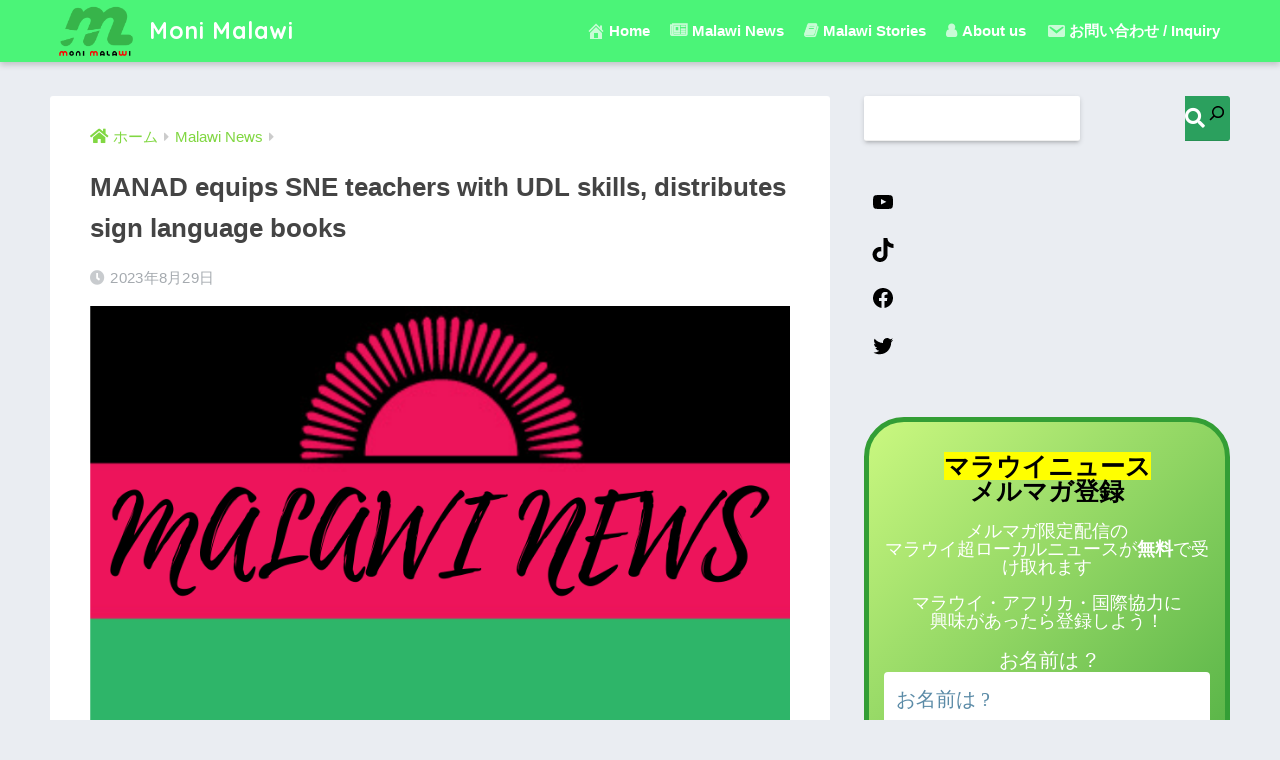

--- FILE ---
content_type: text/html; charset=UTF-8
request_url: https://malawiki.club/manad-equips-sne-teachers-with-udl-skills-distributes-sign-language-books/
body_size: 24660
content:
<!doctype html>
<html dir="ltr" lang="ja" prefix="og: https://ogp.me/ns#">
<head>
  <meta charset="utf-8">
  <meta http-equiv="X-UA-Compatible" content="IE=edge">
  <meta name="HandheldFriendly" content="True">
  <meta name="MobileOptimized" content="320">
  <meta name="viewport" content="width=device-width, initial-scale=1, viewport-fit=cover"/>
  <meta name="msapplication-TileColor" content="#2ba05e">
  <meta name="theme-color" content="#2ba05e">
  <link rel="pingback" href="https://malawiki.club/xmlrpc.php">
  <title>MANAD equips SNE teachers with UDL skills, distributes sign language books ‣ Moni Malawi</title>

		<!-- All in One SEO 4.5.6 - aioseo.com -->
		<meta name="description" content="Malawi National Association for the Deaf (MANAD) has tr" />
		<meta name="robots" content="max-image-preview:large" />
		<link rel="canonical" href="https://malawiki.club/manad-equips-sne-teachers-with-udl-skills-distributes-sign-language-books/" />
		<meta name="generator" content="All in One SEO (AIOSEO) 4.5.6" />

		<script data-ad-client="ca-pub-6238500367396386" async src="https://pagead2.googlesyndication.com/pagead/js/adsbygoogle.js"></script>

<!-- Global site tag (gtag.js) - Google Analytics -->
<script async src="https://www.googletagmanager.com/gtag/js?id=UA-156474577-7"></script>
<script>
 window.dataLayer = window.dataLayer || [];
 function gtag(){dataLayer.push(arguments);}
 gtag('js', new Date());

 gtag('config', 'UA-156474577-7');
</script>
		<meta property="og:locale" content="ja_JP" />
		<meta property="og:site_name" content="Moni Malawi ‣ マラウイを楽しむサイト" />
		<meta property="og:type" content="article" />
		<meta property="og:title" content="MANAD equips SNE teachers with UDL skills, distributes sign language books ‣ Moni Malawi" />
		<meta property="og:description" content="Malawi National Association for the Deaf (MANAD) has tr" />
		<meta property="og:url" content="https://malawiki.club/manad-equips-sne-teachers-with-udl-skills-distributes-sign-language-books/" />
		<meta property="og:image" content="https://malawiki.club/wp-content/uploads/2021/03/MALAWInews_5.png" />
		<meta property="og:image:secure_url" content="https://malawiki.club/wp-content/uploads/2021/03/MALAWInews_5.png" />
		<meta property="og:image:width" content="1618" />
		<meta property="og:image:height" content="1080" />
		<meta property="article:published_time" content="2023-08-29T12:58:26+00:00" />
		<meta property="article:modified_time" content="2023-08-29T12:58:26+00:00" />
		<meta property="article:publisher" content="https://www.facebook.com/MalawiKaihatsuInitiative" />
		<meta name="twitter:card" content="summary" />
		<meta name="twitter:site" content="@KaihatsuMalawi" />
		<meta name="twitter:title" content="MANAD equips SNE teachers with UDL skills, distributes sign language books ‣ Moni Malawi" />
		<meta name="twitter:description" content="Malawi National Association for the Deaf (MANAD) has tr" />
		<meta name="twitter:image" content="https://malawiki.club/wp-content/uploads/2021/03/MALAWInews_5.png" />
		<script type="application/ld+json" class="aioseo-schema">
			{"@context":"https:\/\/schema.org","@graph":[{"@type":"BlogPosting","@id":"https:\/\/malawiki.club\/manad-equips-sne-teachers-with-udl-skills-distributes-sign-language-books\/#blogposting","name":"MANAD equips SNE teachers with UDL skills, distributes sign language books \u2023 Moni Malawi","headline":"MANAD equips SNE teachers with UDL skills, distributes sign language books","author":{"@id":"https:\/\/malawiki.club\/author\/#author"},"publisher":{"@id":"https:\/\/malawiki.club\/#organization"},"image":{"@type":"ImageObject","url":"https:\/\/malawiki.club\/wp-content\/uploads\/2021\/03\/MALAWInews_5.png","width":1618,"height":1080},"datePublished":"2023-08-29T21:58:26+09:00","dateModified":"2023-08-29T21:58:26+09:00","inLanguage":"ja","mainEntityOfPage":{"@id":"https:\/\/malawiki.club\/manad-equips-sne-teachers-with-udl-skills-distributes-sign-language-books\/#webpage"},"isPartOf":{"@id":"https:\/\/malawiki.club\/manad-equips-sne-teachers-with-udl-skills-distributes-sign-language-books\/#webpage"},"articleSection":"Malawi News"},{"@type":"BreadcrumbList","@id":"https:\/\/malawiki.club\/manad-equips-sne-teachers-with-udl-skills-distributes-sign-language-books\/#breadcrumblist","itemListElement":[{"@type":"ListItem","@id":"https:\/\/malawiki.club\/#listItem","position":1,"name":"\u5bb6","item":"https:\/\/malawiki.club\/","nextItem":"https:\/\/malawiki.club\/manad-equips-sne-teachers-with-udl-skills-distributes-sign-language-books\/#listItem"},{"@type":"ListItem","@id":"https:\/\/malawiki.club\/manad-equips-sne-teachers-with-udl-skills-distributes-sign-language-books\/#listItem","position":2,"name":"MANAD equips SNE teachers with UDL skills, distributes sign language books","previousItem":"https:\/\/malawiki.club\/#listItem"}]},{"@type":"Organization","@id":"https:\/\/malawiki.club\/#organization","name":"\u30de\u30e9\u30a6\u30a4\u958b\u767a\u30a4\u30cb\u30b7\u30a2\u30c6\u30a3\u30d6","url":"https:\/\/malawiki.club\/","logo":{"@type":"ImageObject","url":"https:\/\/malawiki.club\/wp-content\/uploads\/2021\/04\/cropped-moni-malawi_red_1000x1000.png","@id":"https:\/\/malawiki.club\/manad-equips-sne-teachers-with-udl-skills-distributes-sign-language-books\/#organizationLogo","width":540,"height":335},"image":{"@id":"https:\/\/malawiki.club\/#organizationLogo"},"sameAs":["https:\/\/www.instagram.com\/malawi.kaihatsu.initiative\/","https:\/\/www.youtube.com\/channel\/UC4UtcN5sF74I5SSt_14xuWA"]},{"@type":"WebPage","@id":"https:\/\/malawiki.club\/manad-equips-sne-teachers-with-udl-skills-distributes-sign-language-books\/#webpage","url":"https:\/\/malawiki.club\/manad-equips-sne-teachers-with-udl-skills-distributes-sign-language-books\/","name":"MANAD equips SNE teachers with UDL skills, distributes sign language books \u2023 Moni Malawi","description":"Malawi National Association for the Deaf (MANAD) has tr","inLanguage":"ja","isPartOf":{"@id":"https:\/\/malawiki.club\/#website"},"breadcrumb":{"@id":"https:\/\/malawiki.club\/manad-equips-sne-teachers-with-udl-skills-distributes-sign-language-books\/#breadcrumblist"},"author":{"@id":"https:\/\/malawiki.club\/author\/#author"},"creator":{"@id":"https:\/\/malawiki.club\/author\/#author"},"image":{"@type":"ImageObject","url":"https:\/\/malawiki.club\/wp-content\/uploads\/2021\/03\/MALAWInews_5.png","@id":"https:\/\/malawiki.club\/manad-equips-sne-teachers-with-udl-skills-distributes-sign-language-books\/#mainImage","width":1618,"height":1080},"primaryImageOfPage":{"@id":"https:\/\/malawiki.club\/manad-equips-sne-teachers-with-udl-skills-distributes-sign-language-books\/#mainImage"},"datePublished":"2023-08-29T21:58:26+09:00","dateModified":"2023-08-29T21:58:26+09:00"},{"@type":"WebSite","@id":"https:\/\/malawiki.club\/#website","url":"https:\/\/malawiki.club\/","name":"Moni Malawi","description":"\u30de\u30e9\u30a6\u30a4\u3092\u697d\u3057\u3080\u30b5\u30a4\u30c8","inLanguage":"ja","publisher":{"@id":"https:\/\/malawiki.club\/#organization"}}]}
		</script>
		<!-- All in One SEO -->

<link rel='dns-prefetch' href='//fonts.googleapis.com' />
<link rel='dns-prefetch' href='//use.fontawesome.com' />
<link rel='dns-prefetch' href='//maxcdn.bootstrapcdn.com' />
<link rel="alternate" type="application/rss+xml" title="Moni Malawi &raquo; フィード" href="https://malawiki.club/feed/" />
<link rel="alternate" type="application/rss+xml" title="Moni Malawi &raquo; コメントフィード" href="https://malawiki.club/comments/feed/" />
<link rel="alternate" title="oEmbed (JSON)" type="application/json+oembed" href="https://malawiki.club/wp-json/oembed/1.0/embed?url=https%3A%2F%2Fmalawiki.club%2Fmanad-equips-sne-teachers-with-udl-skills-distributes-sign-language-books%2F" />
<link rel="alternate" title="oEmbed (XML)" type="text/xml+oembed" href="https://malawiki.club/wp-json/oembed/1.0/embed?url=https%3A%2F%2Fmalawiki.club%2Fmanad-equips-sne-teachers-with-udl-skills-distributes-sign-language-books%2F&#038;format=xml" />
		<!-- This site uses the Google Analytics by MonsterInsights plugin v8.23.1 - Using Analytics tracking - https://www.monsterinsights.com/ -->
		<!-- Note: MonsterInsights is not currently configured on this site. The site owner needs to authenticate with Google Analytics in the MonsterInsights settings panel. -->
					<!-- No tracking code set -->
				<!-- / Google Analytics by MonsterInsights -->
		<style id='wp-img-auto-sizes-contain-inline-css' type='text/css'>
img:is([sizes=auto i],[sizes^="auto," i]){contain-intrinsic-size:3000px 1500px}
/*# sourceURL=wp-img-auto-sizes-contain-inline-css */
</style>
<link rel='stylesheet' id='sng-stylesheet-css' href='https://malawiki.club/wp-content/themes/sango-theme/style.css?ver2_19_6' type='text/css' media='all' />
<link rel='stylesheet' id='sng-option-css' href='https://malawiki.club/wp-content/themes/sango-theme/entry-option.css?ver2_19_6' type='text/css' media='all' />
<link rel='stylesheet' id='sng-googlefonts-css' href='https://fonts.googleapis.com/css?family=Quicksand%3A500%2C700&#038;display=swap' type='text/css' media='all' />
<link rel='stylesheet' id='sng-fontawesome-css' href='https://use.fontawesome.com/releases/v5.11.2/css/all.css' type='text/css' media='all' />
<style id='wp-emoji-styles-inline-css' type='text/css'>

	img.wp-smiley, img.emoji {
		display: inline !important;
		border: none !important;
		box-shadow: none !important;
		height: 1em !important;
		width: 1em !important;
		margin: 0 0.07em !important;
		vertical-align: -0.1em !important;
		background: none !important;
		padding: 0 !important;
	}
/*# sourceURL=wp-emoji-styles-inline-css */
</style>
<style id='wp-block-library-inline-css' type='text/css'>
:root{--wp-block-synced-color:#7a00df;--wp-block-synced-color--rgb:122,0,223;--wp-bound-block-color:var(--wp-block-synced-color);--wp-editor-canvas-background:#ddd;--wp-admin-theme-color:#007cba;--wp-admin-theme-color--rgb:0,124,186;--wp-admin-theme-color-darker-10:#006ba1;--wp-admin-theme-color-darker-10--rgb:0,107,160.5;--wp-admin-theme-color-darker-20:#005a87;--wp-admin-theme-color-darker-20--rgb:0,90,135;--wp-admin-border-width-focus:2px}@media (min-resolution:192dpi){:root{--wp-admin-border-width-focus:1.5px}}.wp-element-button{cursor:pointer}:root .has-very-light-gray-background-color{background-color:#eee}:root .has-very-dark-gray-background-color{background-color:#313131}:root .has-very-light-gray-color{color:#eee}:root .has-very-dark-gray-color{color:#313131}:root .has-vivid-green-cyan-to-vivid-cyan-blue-gradient-background{background:linear-gradient(135deg,#00d084,#0693e3)}:root .has-purple-crush-gradient-background{background:linear-gradient(135deg,#34e2e4,#4721fb 50%,#ab1dfe)}:root .has-hazy-dawn-gradient-background{background:linear-gradient(135deg,#faaca8,#dad0ec)}:root .has-subdued-olive-gradient-background{background:linear-gradient(135deg,#fafae1,#67a671)}:root .has-atomic-cream-gradient-background{background:linear-gradient(135deg,#fdd79a,#004a59)}:root .has-nightshade-gradient-background{background:linear-gradient(135deg,#330968,#31cdcf)}:root .has-midnight-gradient-background{background:linear-gradient(135deg,#020381,#2874fc)}:root{--wp--preset--font-size--normal:16px;--wp--preset--font-size--huge:42px}.has-regular-font-size{font-size:1em}.has-larger-font-size{font-size:2.625em}.has-normal-font-size{font-size:var(--wp--preset--font-size--normal)}.has-huge-font-size{font-size:var(--wp--preset--font-size--huge)}.has-text-align-center{text-align:center}.has-text-align-left{text-align:left}.has-text-align-right{text-align:right}.has-fit-text{white-space:nowrap!important}#end-resizable-editor-section{display:none}.aligncenter{clear:both}.items-justified-left{justify-content:flex-start}.items-justified-center{justify-content:center}.items-justified-right{justify-content:flex-end}.items-justified-space-between{justify-content:space-between}.screen-reader-text{border:0;clip-path:inset(50%);height:1px;margin:-1px;overflow:hidden;padding:0;position:absolute;width:1px;word-wrap:normal!important}.screen-reader-text:focus{background-color:#ddd;clip-path:none;color:#444;display:block;font-size:1em;height:auto;left:5px;line-height:normal;padding:15px 23px 14px;text-decoration:none;top:5px;width:auto;z-index:100000}html :where(.has-border-color){border-style:solid}html :where([style*=border-top-color]){border-top-style:solid}html :where([style*=border-right-color]){border-right-style:solid}html :where([style*=border-bottom-color]){border-bottom-style:solid}html :where([style*=border-left-color]){border-left-style:solid}html :where([style*=border-width]){border-style:solid}html :where([style*=border-top-width]){border-top-style:solid}html :where([style*=border-right-width]){border-right-style:solid}html :where([style*=border-bottom-width]){border-bottom-style:solid}html :where([style*=border-left-width]){border-left-style:solid}html :where(img[class*=wp-image-]){height:auto;max-width:100%}:where(figure){margin:0 0 1em}html :where(.is-position-sticky){--wp-admin--admin-bar--position-offset:var(--wp-admin--admin-bar--height,0px)}@media screen and (max-width:600px){html :where(.is-position-sticky){--wp-admin--admin-bar--position-offset:0px}}
/*wp_block_styles_on_demand_placeholder:69737a6b6fc23*/
/*# sourceURL=wp-block-library-inline-css */
</style>
<style id='classic-theme-styles-inline-css' type='text/css'>
/*! This file is auto-generated */
.wp-block-button__link{color:#fff;background-color:#32373c;border-radius:9999px;box-shadow:none;text-decoration:none;padding:calc(.667em + 2px) calc(1.333em + 2px);font-size:1.125em}.wp-block-file__button{background:#32373c;color:#fff;text-decoration:none}
/*# sourceURL=/wp-includes/css/classic-themes.min.css */
</style>
<link rel='stylesheet' id='sango_theme_gutenberg-style-css' href='https://malawiki.club/wp-content/plugins/sango-theme-gutenberg/dist/build/style-blocks.css?version=1.69.14' type='text/css' media='all' />
<style id='sango_theme_gutenberg-style-inline-css' type='text/css'>
.is-style-sango-list-main-color li:before { background-color: #2ba05e; }.is-style-sango-list-accent-color li:before { background-color: #d61d1d; }.sgb-label-main-c { background-color: #2ba05e; }.sgb-label-accent-c { background-color: #d61d1d; }
/*# sourceURL=sango_theme_gutenberg-style-inline-css */
</style>
<link rel='stylesheet' id='dashicons-css' href='https://malawiki.club/wp-includes/css/dashicons.min.css?ver=6.9' type='text/css' media='all' />
<link rel='stylesheet' id='obfx-module-pub-css-menu-icons-0-css' href='https://maxcdn.bootstrapcdn.com/font-awesome/4.7.0/css/font-awesome.min.css' type='text/css' media='all' />
<link rel='stylesheet' id='obfx-module-pub-css-menu-icons-1-css' href='https://malawiki.club/wp-content/plugins/themeisle-companion/obfx_modules/menu-icons/css/public.css' type='text/css' media='all' />
<link rel='stylesheet' id='woocommerce-layout-css' href='https://malawiki.club/wp-content/plugins/woocommerce/assets/css/woocommerce-layout.css' type='text/css' media='all' />
<link rel='stylesheet' id='woocommerce-smallscreen-css' href='https://malawiki.club/wp-content/plugins/woocommerce/assets/css/woocommerce-smallscreen.css' type='text/css' media='only screen and (max-width: 768px)' />
<link rel='stylesheet' id='woocommerce-general-css' href='https://malawiki.club/wp-content/plugins/woocommerce/assets/css/woocommerce.css' type='text/css' media='all' />
<style id='woocommerce-inline-inline-css' type='text/css'>
.woocommerce form .form-row .required { visibility: visible; }
/*# sourceURL=woocommerce-inline-inline-css */
</style>
<script type="text/javascript" src="https://malawiki.club/wp-includes/js/jquery/jquery.min.js?ver=3.7.1" id="jquery-core-js"></script>
<script type="text/javascript" src="https://malawiki.club/wp-includes/js/jquery/jquery-migrate.min.js?ver=3.4.1" id="jquery-migrate-js"></script>
<script type="text/javascript" src="https://malawiki.club/wp-content/plugins/woocommerce/assets/js/jquery-blockui/jquery.blockUI.min.js" id="jquery-blockui-js" defer="defer" data-wp-strategy="defer"></script>
<script type="text/javascript" id="wc-add-to-cart-js-extra">
/* <![CDATA[ */
var wc_add_to_cart_params = {"ajax_url":"/wp-admin/admin-ajax.php","wc_ajax_url":"/?wc-ajax=%%endpoint%%","i18n_view_cart":"View cart","cart_url":"https://malawiki.club/cart/","is_cart":"","cart_redirect_after_add":"no"};
//# sourceURL=wc-add-to-cart-js-extra
/* ]]> */
</script>
<script type="text/javascript" src="https://malawiki.club/wp-content/plugins/woocommerce/assets/js/frontend/add-to-cart.min.js" id="wc-add-to-cart-js" defer="defer" data-wp-strategy="defer"></script>
<script type="text/javascript" src="https://malawiki.club/wp-content/plugins/woocommerce/assets/js/js-cookie/js.cookie.min.js" id="js-cookie-js" defer="defer" data-wp-strategy="defer"></script>
<script type="text/javascript" id="woocommerce-js-extra">
/* <![CDATA[ */
var woocommerce_params = {"ajax_url":"/wp-admin/admin-ajax.php","wc_ajax_url":"/?wc-ajax=%%endpoint%%"};
//# sourceURL=woocommerce-js-extra
/* ]]> */
</script>
<script type="text/javascript" src="https://malawiki.club/wp-content/plugins/woocommerce/assets/js/frontend/woocommerce.min.js" id="woocommerce-js" defer="defer" data-wp-strategy="defer"></script>
<link rel="https://api.w.org/" href="https://malawiki.club/wp-json/" /><link rel="alternate" title="JSON" type="application/json" href="https://malawiki.club/wp-json/wp/v2/posts/59102" /><link rel="EditURI" type="application/rsd+xml" title="RSD" href="https://malawiki.club/xmlrpc.php?rsd" />
<link rel='shortlink' href='https://malawiki.club/?p=59102' />
<style type="text/css">
.feedzy-rss-link-icon:after {
	content: url("https://malawiki.club/wp-content/plugins/feedzy-rss-feeds/img/external-link.png");
	margin-left: 3px;
}
</style>
		<!-- Enter your scripts here --><meta property="og:title" content="MANAD equips SNE teachers with UDL skills, distributes sign language books" />
<meta property="og:description" content="Malawi National Association for the Deaf (MANAD) has trained special needs education (SNE) teachers from all t ... " />
<meta property="og:type" content="article" />
<meta property="og:url" content="https://malawiki.club/manad-equips-sne-teachers-with-udl-skills-distributes-sign-language-books/" />
<meta property="og:image" content="https://malawiki.club/wp-content/uploads/2021/03/MALAWInews_5-1024x684.png" />
<meta name="thumbnail" content="https://malawiki.club/wp-content/uploads/2021/03/MALAWInews_5-1024x684.png" />
<meta property="og:site_name" content="Moni Malawi" />
<meta name="twitter:card" content="summary_large_image" />
<script async src="https://pagead2.googlesyndication.com/pagead/js/adsbygoogle.js?client=ca-pub-6238500367396386"
     crossorigin="anonymous"></script><script async src="https://pagead2.googlesyndication.com/pagead/js/adsbygoogle.js?client=ca-pub-6238500367396386"
     crossorigin="anonymous"></script>	<script>
	  (function(i,s,o,g,r,a,m){i['GoogleAnalyticsObject']=r;i[r]=i[r]||function(){
	  (i[r].q=i[r].q||[]).push(arguments)},i[r].l=1*new Date();a=s.createElement(o),
	  m=s.getElementsByTagName(o)[0];a.async=1;a.src=g;m.parentNode.insertBefore(a,m)
	  })(window,document,'script','//www.google-analytics.com/analytics.js','ga');
	  ga('create', 'G-23ET68LBZ1', 'auto');
	  ga('send', 'pageview');
	</script>
		<noscript><style>.woocommerce-product-gallery{ opacity: 1 !important; }</style></noscript>
	<link rel="icon" href="https://malawiki.club/wp-content/uploads/2021/04/moni-malawi_noTitile_512fabicon-100x100.png" sizes="32x32" />
<link rel="icon" href="https://malawiki.club/wp-content/uploads/2021/04/moni-malawi_noTitile_512fabicon-300x300.png" sizes="192x192" />
<link rel="apple-touch-icon" href="https://malawiki.club/wp-content/uploads/2021/04/moni-malawi_noTitile_512fabicon-300x300.png" />
<meta name="msapplication-TileImage" content="https://malawiki.club/wp-content/uploads/2021/04/moni-malawi_noTitile_512fabicon-300x300.png" />
<style> a{color:#81d742}.main-c, .has-sango-main-color{color:#2ba05e}.main-bc, .has-sango-main-background-color{background-color:#2ba05e}.main-bdr, #inner-content .main-bdr{border-color:#2ba05e}.pastel-c, .has-sango-pastel-color{color:#c2f9cf}.pastel-bc, .has-sango-pastel-background-color, #inner-content .pastel-bc{background-color:#c2f9cf}.accent-c, .has-sango-accent-color{color:#d61d1d}.accent-bc, .has-sango-accent-background-color{background-color:#d61d1d}.header, #footer-menu, .drawer__title{background-color:#4bf478}#logo a{color:#FFF}.desktop-nav li a , .mobile-nav li a, #footer-menu a, #drawer__open, .header-search__open, .copyright, .drawer__title{color:#FFF}.drawer__title .close span, .drawer__title .close span:before{background:#FFF}.desktop-nav li:after{background:#FFF}.mobile-nav .current-menu-item{border-bottom-color:#FFF}.widgettitle, .sidebar .wp-block-group h2, .drawer .wp-block-group h2{color:#6bb6ff;background-color:#b9f44b}.footer, .footer-block{background-color:#adff60}.footer-block, .footer, .footer a, .footer .widget ul li a{color:#3c3c3c}#toc_container .toc_title, .entry-content .ez-toc-title-container, #footer_menu .raised, .pagination a, .pagination span, #reply-title:before, .entry-content blockquote:before, .main-c-before li:before, .main-c-b:before{color:#2ba05e}.searchform__submit, .footer-block .wp-block-search .wp-block-search__button, .sidebar .wp-block-search .wp-block-search__button, .footer .wp-block-search .wp-block-search__button, .drawer .wp-block-search .wp-block-search__button, #toc_container .toc_title:before, .ez-toc-title-container:before, .cat-name, .pre_tag > span, .pagination .current, .post-page-numbers.current, #submit, .withtag_list > span, .main-bc-before li:before{background-color:#2ba05e}#toc_container, #ez-toc-container, .entry-content h3, .li-mainbdr ul, .li-mainbdr ol{border-color:#2ba05e}.search-title i, .acc-bc-before li:before{background:#d61d1d}.li-accentbdr ul, .li-accentbdr ol{border-color:#d61d1d}.pagination a:hover, .li-pastelbc ul, .li-pastelbc ol{background:#c2f9cf}body{font-size:100%}@media only screen and (min-width:481px){body{font-size:107%}}@media only screen and (min-width:1030px){body{font-size:107%}}.totop{background:#98c446}.header-info a{color:#FFF;background:linear-gradient(95deg, #48a5a2, #85e3ec)}.fixed-menu ul{background:#FFF}.fixed-menu a{color:#a2a7ab}.fixed-menu .current-menu-item a, .fixed-menu ul li a.active{color:#6bb6ff}.post-tab{background:#ffffff}.post-tab > div{color:#000000}.post-tab > div.tab-active{background:linear-gradient(45deg, #26d100, #66ff8e)}body{font-family:"Helvetica", "Arial", "Hiragino Kaku Gothic ProN", "Hiragino Sans", YuGothic, "Yu Gothic", "メイリオ", Meiryo, sans-serif;}.dfont{font-family:"Quicksand","Helvetica", "Arial", "Hiragino Kaku Gothic ProN", "Hiragino Sans", YuGothic, "Yu Gothic", "メイリオ", Meiryo, sans-serif;}</style></head>
<body class="wp-singular post-template-default single single-post postid-59102 single-format-standard wp-theme-sango-theme theme-sango-theme woocommerce-no-js fa5">
    <div id="container">
    <header class="header">
            <div id="inner-header" class="wrap cf">
    <div id="logo" class="header-logo h1 dfont">
    <a href="https://malawiki.club" class="header-logo__link">
              <img src="https://malawiki.club/wp-content/uploads/2021/04/cropped-moni-malawi_red_1000x1000.png" alt="Moni Malawi" width="540" height="335" class="header-logo__img">
            Moni Malawi    </a>
  </div>
  <div class="header-search">
      <label class="header-search__open" for="header-search-input"><i class="fas fa-search" aria-hidden="true"></i></label>
    <input type="checkbox" class="header-search__input" id="header-search-input" onclick="document.querySelector('.header-search__modal .searchform__input').focus()">
  <label class="header-search__close" for="header-search-input"></label>
  <div class="header-search__modal">
    <form role="search" method="get" class="searchform" action="https://malawiki.club/">
  <div>
    <input type="search" class="searchform__input" name="s" value="" placeholder="検索" />
    <button type="submit" class="searchform__submit" aria-label="検索"><i class="fas fa-search" aria-hidden="true"></i></button>
  </div>
</form>  </div>
</div>  <nav class="desktop-nav clearfix"><ul id="menu-%e5%9f%ba%e6%9c%ac%e3%83%a1%e3%83%8b%e3%83%a5%e3%83%bc" class="menu"><li id="menu-item-16" class="menu-item menu-item-type-custom menu-item-object-custom menu-item-home menu-item-16"><a href="https://malawiki.club"><i class="obfx-menu-icon dashicons dashicons-admin-home"></i>Home</a></li>
<li id="menu-item-5942" class="menu-item menu-item-type-custom menu-item-object-custom menu-item-has-children menu-item-5942"><a><i class="obfx-menu-icon fa fa-newspaper-o"></i>Malawi News</a>
<ul class="sub-menu">
	<li id="menu-item-5940" class="menu-item menu-item-type-taxonomy menu-item-object-category menu-item-5940"><a href="https://malawiki.club/cat/malawinews/"><i class="obfx-menu-icon fa fa-newspaper-o"></i>マラウイニュース</a></li>
	<li id="menu-item-5941" class="menu-item menu-item-type-taxonomy menu-item-object-category current-post-ancestor current-menu-parent current-post-parent menu-item-5941"><a href="https://malawiki.club/cat/malawinews_en/"><i class="obfx-menu-icon fa fa-newspaper-o"></i>Malawi News</a></li>
	<li id="menu-item-5939" class="menu-item menu-item-type-post_type menu-item-object-page menu-item-5939"><a href="https://malawiki.club/malawinewsregistration/"><i class="obfx-menu-icon dashicons dashicons-email"></i>マラウイニュースメルマガ登録</a></li>
</ul>
</li>
<li id="menu-item-17" class="menu-item menu-item-type-taxonomy menu-item-object-category menu-item-has-children menu-item-17"><a href="https://malawiki.club/cat/stories/"><i class="obfx-menu-icon fa fa-book"></i>Malawi Stories</a>
<ul class="sub-menu">
	<li id="menu-item-19" class="menu-item menu-item-type-taxonomy menu-item-object-category menu-item-19"><a href="https://malawiki.club/cat/stories/malawiblog/"><i class="obfx-menu-icon dashicons dashicons-welcome-write-blog"></i>マラウイのブログ / Malawi Blog</a></li>
	<li id="menu-item-18" class="menu-item menu-item-type-taxonomy menu-item-object-category menu-item-18"><a href="https://malawiki.club/cat/stories/malawimovie/"><i class="obfx-menu-icon fa fa-youtube-play"></i>マラウイからの映像 / Malawi Movies</a></li>
</ul>
</li>
<li id="menu-item-1517" class="menu-item menu-item-type-post_type menu-item-object-page menu-item-1517"><a href="https://malawiki.club/aboutmki/"><i class="obfx-menu-icon fa fa-user"></i>About us</a></li>
<li id="menu-item-1518" class="menu-item menu-item-type-post_type menu-item-object-page menu-item-1518"><a href="https://malawiki.club/inquiry/"><i class="obfx-menu-icon dashicons dashicons-email"></i>お問い合わせ / Inquiry</a></li>
</ul></nav></div>
    </header>
      <div id="content">
    <div id="inner-content" class="wrap cf">
      <main id="main" class="m-all t-2of3 d-5of7 cf">
                  <article id="entry" class="cf post-59102 post type-post status-publish format-standard has-post-thumbnail category-malawinews_en">
            <header class="article-header entry-header">
  <nav id="breadcrumb" class="breadcrumb"><ul itemscope itemtype="http://schema.org/BreadcrumbList"><li itemprop="itemListElement" itemscope itemtype="http://schema.org/ListItem"><a href="https://malawiki.club" itemprop="item"><span itemprop="name">ホーム</span></a><meta itemprop="position" content="1" /></li><li itemprop="itemListElement" itemscope itemtype="http://schema.org/ListItem"><a href="https://malawiki.club/cat/malawinews_en/" itemprop="item"><span itemprop="name">Malawi News</span></a><meta itemprop="position" content="2" /></li></ul></nav>  <h1 class="entry-title single-title">MANAD equips SNE teachers with UDL skills, distributes sign language books</h1>
  <div class="entry-meta vcard">
    <time class="pubdate entry-time" itemprop="datePublished" datetime="2023-08-29">2023年8月29日</time>  </div>
      <p class="post-thumbnail"><img width="940" height="627" src="https://malawiki.club/wp-content/uploads/2021/03/MALAWInews_5.png" class="attachment-thumb-940 size-thumb-940 wp-post-image" alt="" decoding="async" fetchpriority="high" /></p>
        <input type="checkbox" id="fab">
    <label class="fab-btn extended-fab main-c" for="fab"><i class="fas fa-share-alt" aria-hidden="true"></i></label>
    <label class="fab__close-cover" for="fab"></label>
        <div id="fab__contents">
      <div class="fab__contents-main dfont">
        <label class="close" for="fab"><span></span></label>
        <p class="fab__contents_title">SHARE</p>
                  <div class="fab__contents_img" style="background-image: url(https://malawiki.club/wp-content/uploads/2021/03/MALAWInews_5.png);">
          </div>
                  <div class="sns-btn sns-dif">
          <ul>
        <!-- twitter -->
        <li class="tw sns-btn__item">
          <a href="https://twitter.com/share?url=https%3A%2F%2Fmalawiki.club%2Fmanad-equips-sne-teachers-with-udl-skills-distributes-sign-language-books%2F&text=MANAD+equips+SNE+teachers+with+UDL+skills%2C+distributes+sign+language+books%EF%BD%9CMoni+Malawi" target="_blank" rel="nofollow noopener noreferrer" aria-label="Twitterでシェアする">
            <i class="fab fa-twitter" aria-hidden="true"></i>            <span class="share_txt">ツイート</span>
          </a>
                  </li>
        <!-- facebook -->
        <li class="fb sns-btn__item">
          <a href="https://www.facebook.com/share.php?u=https%3A%2F%2Fmalawiki.club%2Fmanad-equips-sne-teachers-with-udl-skills-distributes-sign-language-books%2F" target="_blank" rel="nofollow noopener noreferrer" aria-label="Facebookでシェアする">
            <i class="fab fa-facebook" aria-hidden="true"></i>            <span class="share_txt">シェア</span>
          </a>
                  </li>
        <!-- はてなブックマーク -->
        <li class="hatebu sns-btn__item">
          <a href="http://b.hatena.ne.jp/add?mode=confirm&url=https%3A%2F%2Fmalawiki.club%2Fmanad-equips-sne-teachers-with-udl-skills-distributes-sign-language-books%2F&title=MANAD+equips+SNE+teachers+with+UDL+skills%2C+distributes+sign+language+books%EF%BD%9CMoni+Malawi" target="_blank" rel="nofollow noopener noreferrer" aria-label="はてブでブックマークする">
            <i class="fa fa-hatebu" aria-hidden="true"></i>
            <span class="share_txt">はてブ</span>
          </a>
                  </li>
        <!-- LINE -->
        <li class="line sns-btn__item">
          <a href="https://social-plugins.line.me/lineit/share?url=https%3A%2F%2Fmalawiki.club%2Fmanad-equips-sne-teachers-with-udl-skills-distributes-sign-language-books%2F&text=MANAD+equips+SNE+teachers+with+UDL+skills%2C+distributes+sign+language+books%EF%BD%9CMoni+Malawi" target="_blank" rel="nofollow noopener noreferrer" aria-label="LINEでシェアする">
                          <i class="fab fa-line" aria-hidden="true"></i>
                        <span class="share_txt share_txt_line dfont">LINE</span>
          </a>
        </li>
        <!-- Pocket -->
        <li class="pkt sns-btn__item">
          <a href="http://getpocket.com/edit?url=https%3A%2F%2Fmalawiki.club%2Fmanad-equips-sne-teachers-with-udl-skills-distributes-sign-language-books%2F&title=MANAD+equips+SNE+teachers+with+UDL+skills%2C+distributes+sign+language+books%EF%BD%9CMoni+Malawi" target="_blank" rel="nofollow noopener noreferrer" aria-label="Pocketに保存する">
            <i class="fab fa-get-pocket" aria-hidden="true"></i>            <span class="share_txt">Pocket</span>
          </a>
                  </li>
      </ul>
  </div>
        </div>
    </div>
      <div class="sns-btn">
          <ul>
        <!-- twitter -->
        <li class="tw sns-btn__item">
          <a href="https://twitter.com/share?url=https%3A%2F%2Fmalawiki.club%2Fmanad-equips-sne-teachers-with-udl-skills-distributes-sign-language-books%2F&text=MANAD+equips+SNE+teachers+with+UDL+skills%2C+distributes+sign+language+books%EF%BD%9CMoni+Malawi" target="_blank" rel="nofollow noopener noreferrer" aria-label="Twitterでシェアする">
            <i class="fab fa-twitter" aria-hidden="true"></i>            <span class="share_txt">ツイート</span>
          </a>
                  </li>
        <!-- facebook -->
        <li class="fb sns-btn__item">
          <a href="https://www.facebook.com/share.php?u=https%3A%2F%2Fmalawiki.club%2Fmanad-equips-sne-teachers-with-udl-skills-distributes-sign-language-books%2F" target="_blank" rel="nofollow noopener noreferrer" aria-label="Facebookでシェアする">
            <i class="fab fa-facebook" aria-hidden="true"></i>            <span class="share_txt">シェア</span>
          </a>
                  </li>
        <!-- はてなブックマーク -->
        <li class="hatebu sns-btn__item">
          <a href="http://b.hatena.ne.jp/add?mode=confirm&url=https%3A%2F%2Fmalawiki.club%2Fmanad-equips-sne-teachers-with-udl-skills-distributes-sign-language-books%2F&title=MANAD+equips+SNE+teachers+with+UDL+skills%2C+distributes+sign+language+books%EF%BD%9CMoni+Malawi" target="_blank" rel="nofollow noopener noreferrer" aria-label="はてブでブックマークする">
            <i class="fa fa-hatebu" aria-hidden="true"></i>
            <span class="share_txt">はてブ</span>
          </a>
                  </li>
        <!-- LINE -->
        <li class="line sns-btn__item">
          <a href="https://social-plugins.line.me/lineit/share?url=https%3A%2F%2Fmalawiki.club%2Fmanad-equips-sne-teachers-with-udl-skills-distributes-sign-language-books%2F&text=MANAD+equips+SNE+teachers+with+UDL+skills%2C+distributes+sign+language+books%EF%BD%9CMoni+Malawi" target="_blank" rel="nofollow noopener noreferrer" aria-label="LINEでシェアする">
                          <i class="fab fa-line" aria-hidden="true"></i>
                        <span class="share_txt share_txt_line dfont">LINE</span>
          </a>
        </li>
        <!-- Pocket -->
        <li class="pkt sns-btn__item">
          <a href="http://getpocket.com/edit?url=https%3A%2F%2Fmalawiki.club%2Fmanad-equips-sne-teachers-with-udl-skills-distributes-sign-language-books%2F&title=MANAD+equips+SNE+teachers+with+UDL+skills%2C+distributes+sign+language+books%EF%BD%9CMoni+Malawi" target="_blank" rel="nofollow noopener noreferrer" aria-label="Pocketに保存する">
            <i class="fab fa-get-pocket" aria-hidden="true"></i>            <span class="share_txt">Pocket</span>
          </a>
                  </li>
      </ul>
  </div>
  </header>
<section class="entry-content cf">
  <p>Malawi National Association for the Deaf (MANAD) has trained special needs education (SNE) teachers from all the six schools for the deaf in universal design learning (UDL) and Malawi Sign Language (MSL) in an effort to promote inclusive education in the country. The organization also distributed MSL books to the teachers on the sidelines of […]
<p>The post <a href="https://www.nyasatimes.com/manad-equips-sne-teachers-with-udl-skills-distributes-sign-language-books/">MANAD equips SNE teachers with UDL skills, distributes sign language books</a> appeared first on <a href="https://www.nyasatimes.com/">Malawi Nyasa Times &#8211; News from Malawi about Malawi</a>.</p>  
  
  <div class="
    mailpoet_form_popup_overlay
          mailpoet_form_overlay_animation_slideleft
      mailpoet_form_overlay_animation
      "></div>
  <div
    id="mp_form_slide_in2"
    class="
      mailpoet_form
      mailpoet_form_slide_in
      mailpoet_form_position_right
      mailpoet_form_animation_slideleft
    "
      >

    <style type="text/css">
     #mp_form_slide_in2 .mailpoet_form {  }
#mp_form_slide_in2 form { margin-bottom: 0; }
#mp_form_slide_in2 p.mailpoet_form_paragraph.last { margin-bottom: 0px; }
#mp_form_slide_in2 h2.mailpoet-heading { margin: -10px 0 10px 0; }
#mp_form_slide_in2 .mailpoet_column_with_background { padding: 10px; }
#mp_form_slide_in2 .mailpoet_form_column:not(:first-child) { margin-left: 20px; }
#mp_form_slide_in2 .mailpoet_paragraph { line-height: 20px; margin-bottom: 20px; }
#mp_form_slide_in2 .mailpoet_segment_label, #mp_form_slide_in2 .mailpoet_text_label, #mp_form_slide_in2 .mailpoet_textarea_label, #mp_form_slide_in2 .mailpoet_select_label, #mp_form_slide_in2 .mailpoet_radio_label, #mp_form_slide_in2 .mailpoet_checkbox_label, #mp_form_slide_in2 .mailpoet_list_label, #mp_form_slide_in2 .mailpoet_date_label { display: block; font-weight: normal; }
#mp_form_slide_in2 .mailpoet_text, #mp_form_slide_in2 .mailpoet_textarea, #mp_form_slide_in2 .mailpoet_select, #mp_form_slide_in2 .mailpoet_date_month, #mp_form_slide_in2 .mailpoet_date_day, #mp_form_slide_in2 .mailpoet_date_year, #mp_form_slide_in2 .mailpoet_date { display: block; }
#mp_form_slide_in2 .mailpoet_text, #mp_form_slide_in2 .mailpoet_textarea { width: 200px; }
#mp_form_slide_in2 .mailpoet_checkbox {  }
#mp_form_slide_in2 .mailpoet_submit {  }
#mp_form_slide_in2 .mailpoet_divider {  }
#mp_form_slide_in2 .mailpoet_message {  }
#mp_form_slide_in2 .mailpoet_form_loading { width: 30px; text-align: center; line-height: normal; }
#mp_form_slide_in2 .mailpoet_form_loading > span { width: 5px; height: 5px; background-color: #5b5b5b; }#mp_form_slide_in2{border: 5px solid #339e35;border-radius: 40px;background: linear-gradient(135deg,rgb(202,248,128) 0%,rgb(51,158,53) 100%);color: #ffffff;text-align: left;}#mp_form_slide_in2{width: 25%;max-width: 100vw;}#mp_form_slide_in2 .mailpoet_message {margin: 0; padding: 0 20px;}
        #mp_form_slide_in2 .mailpoet_validate_success {color: #00d084}
        #mp_form_slide_in2 input.parsley-success {color: #00d084}
        #mp_form_slide_in2 select.parsley-success {color: #00d084}
        #mp_form_slide_in2 textarea.parsley-success {color: #00d084}
      
        #mp_form_slide_in2 .mailpoet_validate_error {color: #cf2e2e}
        #mp_form_slide_in2 input.parsley-error {color: #cf2e2e}
        #mp_form_slide_in2 select.parsley-error {color: #cf2e2e}
        #mp_form_slide_in2 textarea.textarea.parsley-error {color: #cf2e2e}
        #mp_form_slide_in2 .parsley-errors-list {color: #cf2e2e}
        #mp_form_slide_in2 .parsley-required {color: #cf2e2e}
        #mp_form_slide_in2 .parsley-custom-error-message {color: #cf2e2e}
      #mp_form_slide_in2.mailpoet_form_slide_in { border-bottom-left-radius: 0; border-bottom-right-radius: 0; }#mp_form_slide_in2.mailpoet_form_position_right { border-top-right-radius: 0; }#mp_form_slide_in2.mailpoet_form_position_left { border-top-left-radius: 0; }#mp_form_slide_in2 .mailpoet_paragraph.last {margin-bottom: 0} @media (max-width: 500px) {#mp_form_slide_in2 {background: linear-gradient(135deg,rgb(202,248,128) 0%,rgb(51,158,53) 100%);animation: none;border: none;border-radius: 0;bottom: 0;left: 0;max-height: 40%;padding: 20px;right: 0;top: auto;transform: none;width: 100%;min-width: 100%;}} @media (min-width: 500px) {#mp_form_slide_in2 {padding: 15px;}}  @media (min-width: 500px) {#mp_form_slide_in2 .last .mailpoet_paragraph:last-child {margin-bottom: 0}}  @media (max-width: 500px) {#mp_form_slide_in2 .mailpoet_form_column:last-child .mailpoet_paragraph:last-child {margin-bottom: 0}} 
    </style>

    <form
      target="_self"
      method="post"
      action="https://malawiki.club/wp-admin/admin-post.php?action=mailpoet_subscription_form"
      class="mailpoet_form mailpoet_form_form mailpoet_form_slide_in"
      novalidate
      data-delay="0"
      data-exit-intent-enabled=""
      data-font-family="Ubuntu"
      data-cookie-expiration-time="7"
    >
      <input type="hidden" name="data[form_id]" value="2" />
      <input type="hidden" name="token" value="3420582e23" />
      <input type="hidden" name="api_version" value="v1" />
      <input type="hidden" name="endpoint" value="subscribers" />
      <input type="hidden" name="mailpoet_method" value="subscribe" />

      <label class="mailpoet_hp_email_label" style="display: none !important;">このフィールドは空白のままにしてください<input type="email" name="data[email]"/></label><h1 class="mailpoet-heading  mailpoet-has-font-size" id="マラウイニュースメルマガ登録" style="text-align: center; color: #000000; font-size: 25px; line-height: 1"><strong><span style="font-family:" data-font="" class="mailpoet-has-font"><span class="has-inline-color has-vivid-red-color">マラウイニュース</span></span></strong><span style="font-family: Concert One" data-font="Concert One" class="mailpoet-has-font">メルマガ</span>登録</h1>
<p class="mailpoet_form_paragraph  mailpoet-has-font-size" style="text-align: center; color: #ffffff; font-size: 18px; line-height: 1">メルマガ限定配信のマラウイ超ローカルニュースが<strong>無料</strong>で受け取れます</p>
<p class="mailpoet_form_paragraph  mailpoet-has-font-size" style="text-align: center; color: #ffffff; font-size: 18px; line-height: 1">マラウイ・アフリカ・国際協力に興味があったら登録しよう！</p>
<div class="mailpoet_paragraph "><style>input[name="data[form_field_YWY1ODgxNDQwY2Y1X2ZpcnN0X25hbWU=]"]::placeholder{color:#5b8ba7;opacity: 1;}</style><label for="form_first_name_2" class="mailpoet-screen-reader-text" style="font-size: 20px;line-height: 1.2;"data-automation-id="form_first_name_label" >お名前は ?</label><input type="text" autocomplete="given-name" class="mailpoet_text" id="form_first_name_2" name="data[form_field_YWY1ODgxNDQwY2Y1X2ZpcnN0X25hbWU=]" title="お名前は ?" value="" style="width:100%;box-sizing:border-box;background-color:#ffffff;border-style:solid;border-radius:4px !important;border-width:0px;border-color:#313131;padding:12px;margin: 0 auto 0 0;font-family:&#039;Ubuntu&#039;;font-size:20px;line-height:1.5;height:auto;color:#5b8ba7;" data-automation-id="form_first_name"  placeholder="お名前は ?" data-parsley-names='[&quot;\u6709\u52b9\u306a\u540d\u524d\u3092\u6307\u5b9a\u3057\u3066\u304f\u3060\u3055\u3044&quot;,&quot;\u540d\u524d\u306b\u4f4f\u6240\u3092\u542b\u3081\u308b\u3053\u3068\u306f\u3067\u304d\u307e\u305b\u3093\u3002\u4ee3\u308f\u308a\u306b\u540d\u524d\u3092\u8ffd\u52a0\u3057\u3066\u304f\u3060\u3055\u3044\u3002&quot;]'/></div>
<div class="mailpoet_paragraph "><style>input[name="data[form_field_NmRhOTc5YTkwZmFkX2VtYWls]"]::placeholder{color:#5b8ba7;opacity: 1;}</style><label for="form_email_2" class="mailpoet-screen-reader-text" style="font-size: 20px;line-height: 1.2;"data-automation-id="form_email_label" >メールアドレス <span class="mailpoet_required">*</span></label><input type="email" autocomplete="email" class="mailpoet_text" id="form_email_2" name="data[form_field_NmRhOTc5YTkwZmFkX2VtYWls]" title="メールアドレス" value="" style="width:100%;box-sizing:border-box;background-color:#ffffff;border-style:solid;border-radius:4px !important;border-width:0px;border-color:#313131;padding:12px;margin: 0 auto 0 0;font-family:&#039;Ubuntu&#039;;font-size:20px;line-height:1.5;height:auto;color:#5b8ba7;" data-automation-id="form_email"  placeholder="メールアドレス *" data-parsley-required="true" data-parsley-minlength="6" data-parsley-maxlength="150" data-parsley-type-message="このバリューは有効なメールです。" data-parsley-errors-container=".mailpoet_error_email_" data-parsley-required-message="このフィールドは必須です。"/></div>
<div class="mailpoet_paragraph "><input type="submit" class="mailpoet_submit" value="メルマガに無料登録！" data-automation-id="subscribe-submit-button" data-font-family='Ubuntu' style="width:100%;box-sizing:border-box;background-color:#f78da7;border-style:solid;border-radius:40px !important;border-width:0px;padding:12px;margin: 0 auto 0 0;font-family:&#039;Ubuntu&#039;;font-size:16px;line-height:1.5;height:auto;color:#ffffff;border-color:transparent;font-weight:bold;" /><span class="mailpoet_form_loading"><span class="mailpoet_bounce1"></span><span class="mailpoet_bounce2"></span><span class="mailpoet_bounce3"></span></span></div>
<p class="mailpoet_form_paragraph  mailpoet-has-font-size" style="text-align: center; font-size: 14px; line-height: 1.2"><span style="font-family: Concert One" data-font="Concert One" class="mailpoet-has-font">プライバシーポリシーについては<strong><a href="https://malawiki.club/privacy-policy/" data-type="URL" data-id="https://malawiki.club/privacy-policy/" target="_blank" rel="noreferrer noopener">こちら</a></strong>を確認してください</span></p>

      <div class="mailpoet_message">
        <p class="mailpoet_validate_success"
                style="display:none;"
                >受信ボックスか迷惑メールフォルダを確認して購読手続きを完了してください。
        </p>
        <p class="mailpoet_validate_error"
                style="display:none;"
                >        </p>
      </div>
    </form>

          <input type="image"
        class="mailpoet_form_close_icon"
        alt="閉じる"
        src='https://malawiki.club/wp-content/plugins/mailpoet/assets/img/form_close_icon/round_white.svg'
      />
      </div>

  </section><div id="entry-footer-wrapper"></div><div id="comments">
    </div><script type="application/ld+json">{"@context":"http://schema.org","@type":"Article","mainEntityOfPage":"https://malawiki.club/manad-equips-sne-teachers-with-udl-skills-distributes-sign-language-books/","headline":"MANAD equips SNE teachers with UDL skills, distributes sign language books","image":{"@type":"ImageObject","url":"https://malawiki.club/wp-content/uploads/2021/03/MALAWInews_5.png","width":1618,"height":1080},"datePublished":"2023-08-29T21:58:26+0900","dateModified":"2023-08-29T21:58:26+0900","author":{"@type":"Person","name":"","url":""},"publisher":{"@type":"Organization","name":"","logo":{"@type":"ImageObject","url":"https://malawiki.club/wp-content/uploads/2021/02/cropped-MKI_logo.png"}},"description":"Malawi National Association for the Deaf (MANAD) has trained special needs education (SNE) teachers from all t ... "}</script>            </article>
            <div class="prnx_box cf">
      <a href="https://malawiki.club/mpico-profit-up-61-in-first-half-the-times-group/" class="prnx pr">
      <p><i class="fas fa-angle-left" aria-hidden="true"></i> 前の記事</p>
      <div class="prnx_tb">
                  <figure><img width="160" height="107" src="https://malawiki.club/wp-content/uploads/2021/03/MALAWInews_5.png" class="attachment-thumb-160 size-thumb-160 wp-post-image" alt="" decoding="async" /></figure>
          
        <span class="prev-next__text">Mpico profit up 61% in first ha…</span>
      </div>
    </a>
    
    <a href="https://malawiki.club/thr-malawi-thr-dr-congo-introduce-french-language-to-the-tobacco-harm-reduction-chatbot/" class="prnx nx">
      <p>次の記事 <i class="fas fa-angle-right" aria-hidden="true"></i></p>
      <div class="prnx_tb">
        <span class="prev-next__text">THR Malawi, THR DR Congo introd…</span>
                  <figure><img width="160" height="107" src="https://malawiki.club/wp-content/uploads/2021/03/MALAWInews_5.png" class="attachment-thumb-160 size-thumb-160 wp-post-image" alt="" decoding="async" loading="lazy" /></figure>
              </div>
    </a>
  </div>
                        </main>
        <div id="sidebar1" class="sidebar m-all t-1of3 d-2of7 last-col cf" role="complementary">
    <aside class="insidesp">
              <div id="notfix" class="normal-sidebar">
          <div id="block-4" class="widget widget_block widget_search"><form role="search" method="get" action="https://malawiki.club/" class="wp-block-search__button-inside wp-block-search__icon-button wp-block-search"    ><label class="wp-block-search__label" for="wp-block-search__input-1" >検索</label><div class="wp-block-search__inside-wrapper" ><input class="wp-block-search__input" id="wp-block-search__input-1" placeholder="" value="" type="search" name="s" required /><button aria-label="検索" class="wp-block-search__button has-icon wp-element-button" type="submit" ><svg class="search-icon" viewBox="0 0 24 24" width="24" height="24">
					<path d="M13 5c-3.3 0-6 2.7-6 6 0 1.4.5 2.7 1.3 3.7l-3.8 3.8 1.1 1.1 3.8-3.8c1 .8 2.3 1.3 3.7 1.3 3.3 0 6-2.7 6-6S16.3 5 13 5zm0 10.5c-2.5 0-4.5-2-4.5-4.5s2-4.5 4.5-4.5 4.5 2 4.5 4.5-2 4.5-4.5 4.5z"></path>
				</svg></button></div></form></div><div id="block-5" class="widget widget_block">
<ul class="wp-block-social-links has-huge-icon-size is-layout-flex wp-block-social-links-is-layout-flex"><li class="wp-social-link wp-social-link-youtube  wp-block-social-link"><a href="https://www.youtube.com/channel/UC4UtcN5sF74I5SSt_14xuWA" class="wp-block-social-link-anchor"><svg width="24" height="24" viewBox="0 0 24 24" version="1.1" xmlns="http://www.w3.org/2000/svg" aria-hidden="true" focusable="false"><path d="M21.8,8.001c0,0-0.195-1.378-0.795-1.985c-0.76-0.797-1.613-0.801-2.004-0.847c-2.799-0.202-6.997-0.202-6.997-0.202 h-0.009c0,0-4.198,0-6.997,0.202C4.608,5.216,3.756,5.22,2.995,6.016C2.395,6.623,2.2,8.001,2.2,8.001S2,9.62,2,11.238v1.517 c0,1.618,0.2,3.237,0.2,3.237s0.195,1.378,0.795,1.985c0.761,0.797,1.76,0.771,2.205,0.855c1.6,0.153,6.8,0.201,6.8,0.201 s4.203-0.006,7.001-0.209c0.391-0.047,1.243-0.051,2.004-0.847c0.6-0.607,0.795-1.985,0.795-1.985s0.2-1.618,0.2-3.237v-1.517 C22,9.62,21.8,8.001,21.8,8.001z M9.935,14.594l-0.001-5.62l5.404,2.82L9.935,14.594z"></path></svg><span class="wp-block-social-link-label screen-reader-text">YouTube</span></a></li>

<li class="wp-social-link wp-social-link-tiktok  wp-block-social-link"><a href="https://www.tiktok.com/@monimalawi" class="wp-block-social-link-anchor"><svg width="24" height="24" viewBox="0 0 32 32" version="1.1" xmlns="http://www.w3.org/2000/svg" aria-hidden="true" focusable="false"><path d="M16.708 0.027c1.745-0.027 3.48-0.011 5.213-0.027 0.105 2.041 0.839 4.12 2.333 5.563 1.491 1.479 3.6 2.156 5.652 2.385v5.369c-1.923-0.063-3.855-0.463-5.6-1.291-0.76-0.344-1.468-0.787-2.161-1.24-0.009 3.896 0.016 7.787-0.025 11.667-0.104 1.864-0.719 3.719-1.803 5.255-1.744 2.557-4.771 4.224-7.88 4.276-1.907 0.109-3.812-0.411-5.437-1.369-2.693-1.588-4.588-4.495-4.864-7.615-0.032-0.667-0.043-1.333-0.016-1.984 0.24-2.537 1.495-4.964 3.443-6.615 2.208-1.923 5.301-2.839 8.197-2.297 0.027 1.975-0.052 3.948-0.052 5.923-1.323-0.428-2.869-0.308-4.025 0.495-0.844 0.547-1.485 1.385-1.819 2.333-0.276 0.676-0.197 1.427-0.181 2.145 0.317 2.188 2.421 4.027 4.667 3.828 1.489-0.016 2.916-0.88 3.692-2.145 0.251-0.443 0.532-0.896 0.547-1.417 0.131-2.385 0.079-4.76 0.095-7.145 0.011-5.375-0.016-10.735 0.025-16.093z" /></svg><span class="wp-block-social-link-label screen-reader-text">TikTok</span></a></li>

<li class="wp-social-link wp-social-link-facebook  wp-block-social-link"><a href="https://www.facebook.com/MalawiKaihatsuInitiative" class="wp-block-social-link-anchor"><svg width="24" height="24" viewBox="0 0 24 24" version="1.1" xmlns="http://www.w3.org/2000/svg" aria-hidden="true" focusable="false"><path d="M12 2C6.5 2 2 6.5 2 12c0 5 3.7 9.1 8.4 9.9v-7H7.9V12h2.5V9.8c0-2.5 1.5-3.9 3.8-3.9 1.1 0 2.2.2 2.2.2v2.5h-1.3c-1.2 0-1.6.8-1.6 1.6V12h2.8l-.4 2.9h-2.3v7C18.3 21.1 22 17 22 12c0-5.5-4.5-10-10-10z"></path></svg><span class="wp-block-social-link-label screen-reader-text">Facebook</span></a></li>

<li class="wp-social-link wp-social-link-twitter  wp-block-social-link"><a href="https://twitter.com/KaihatsuMalawi" class="wp-block-social-link-anchor"><svg width="24" height="24" viewBox="0 0 24 24" version="1.1" xmlns="http://www.w3.org/2000/svg" aria-hidden="true" focusable="false"><path d="M22.23,5.924c-0.736,0.326-1.527,0.547-2.357,0.646c0.847-0.508,1.498-1.312,1.804-2.27 c-0.793,0.47-1.671,0.812-2.606,0.996C18.324,4.498,17.257,4,16.077,4c-2.266,0-4.103,1.837-4.103,4.103 c0,0.322,0.036,0.635,0.106,0.935C8.67,8.867,5.647,7.234,3.623,4.751C3.27,5.357,3.067,6.062,3.067,6.814 c0,1.424,0.724,2.679,1.825,3.415c-0.673-0.021-1.305-0.206-1.859-0.513c0,0.017,0,0.034,0,0.052c0,1.988,1.414,3.647,3.292,4.023 c-0.344,0.094-0.707,0.144-1.081,0.144c-0.264,0-0.521-0.026-0.772-0.074c0.522,1.63,2.038,2.816,3.833,2.85 c-1.404,1.1-3.174,1.756-5.096,1.756c-0.331,0-0.658-0.019-0.979-0.057c1.816,1.164,3.973,1.843,6.29,1.843 c7.547,0,11.675-6.252,11.675-11.675c0-0.178-0.004-0.355-0.012-0.531C20.985,7.47,21.68,6.747,22.23,5.924z"></path></svg><span class="wp-block-social-link-label screen-reader-text">Twitter</span></a></li></ul>
</div><div id="block-3" class="widget widget_block">  
  
  <div class="
    mailpoet_form_popup_overlay
      "></div>
  <div
    id="mailpoet_form_5"
    class="
      mailpoet_form
      mailpoet_form_html
      mailpoet_form_position_
      mailpoet_form_animation_
    "
      >

    <style type="text/css">
     #mailpoet_form_5 .mailpoet_form {  }
#mailpoet_form_5 form { margin-bottom: 0; }
#mailpoet_form_5 p.mailpoet_form_paragraph.last { margin-bottom: 0px; }
#mailpoet_form_5 h2.mailpoet-heading { margin: -10px 0 10px 0; }
#mailpoet_form_5 .mailpoet_column_with_background { padding: 10px; }
#mailpoet_form_5 .mailpoet_form_column:not(:first-child) { margin-left: 20px; }
#mailpoet_form_5 .mailpoet_paragraph { line-height: 20px; margin-bottom: 20px; }
#mailpoet_form_5 .mailpoet_segment_label, #mailpoet_form_5 .mailpoet_text_label, #mailpoet_form_5 .mailpoet_textarea_label, #mailpoet_form_5 .mailpoet_select_label, #mailpoet_form_5 .mailpoet_radio_label, #mailpoet_form_5 .mailpoet_checkbox_label, #mailpoet_form_5 .mailpoet_list_label, #mailpoet_form_5 .mailpoet_date_label { display: block; font-weight: normal; }
#mailpoet_form_5 .mailpoet_text, #mailpoet_form_5 .mailpoet_textarea, #mailpoet_form_5 .mailpoet_select, #mailpoet_form_5 .mailpoet_date_month, #mailpoet_form_5 .mailpoet_date_day, #mailpoet_form_5 .mailpoet_date_year, #mailpoet_form_5 .mailpoet_date { display: block; }
#mailpoet_form_5 .mailpoet_text, #mailpoet_form_5 .mailpoet_textarea { width: 200px; }
#mailpoet_form_5 .mailpoet_checkbox {  }
#mailpoet_form_5 .mailpoet_submit {  }
#mailpoet_form_5 .mailpoet_divider {  }
#mailpoet_form_5 .mailpoet_message {  }
#mailpoet_form_5 .mailpoet_form_loading { width: 30px; text-align: center; line-height: normal; }
#mailpoet_form_5 .mailpoet_form_loading > span { width: 5px; height: 5px; background-color: #5b5b5b; }#mailpoet_form_5{border: 5px solid #339e35;border-radius: 40px;background: linear-gradient(135deg,rgb(202,248,128) 0%,rgb(51,158,53) 100%);color: #ffffff;text-align: center;}#mailpoet_form_5 form.mailpoet_form {padding: 15px;}#mailpoet_form_5{width: 100%;}#mailpoet_form_5 .mailpoet_message {margin: 0; padding: 0 20px;}
        #mailpoet_form_5 .mailpoet_validate_success {color: #00d084}
        #mailpoet_form_5 input.parsley-success {color: #00d084}
        #mailpoet_form_5 select.parsley-success {color: #00d084}
        #mailpoet_form_5 textarea.parsley-success {color: #00d084}
      
        #mailpoet_form_5 .mailpoet_validate_error {color: #cf2e2e}
        #mailpoet_form_5 input.parsley-error {color: #cf2e2e}
        #mailpoet_form_5 select.parsley-error {color: #cf2e2e}
        #mailpoet_form_5 textarea.textarea.parsley-error {color: #cf2e2e}
        #mailpoet_form_5 .parsley-errors-list {color: #cf2e2e}
        #mailpoet_form_5 .parsley-required {color: #cf2e2e}
        #mailpoet_form_5 .parsley-custom-error-message {color: #cf2e2e}
      #mailpoet_form_5 .mailpoet_paragraph.last {margin-bottom: 0} @media (max-width: 500px) {#mailpoet_form_5 {background: linear-gradient(135deg,rgb(202,248,128) 0%,rgb(51,158,53) 100%);}} @media (min-width: 500px) {#mailpoet_form_5 .last .mailpoet_paragraph:last-child {margin-bottom: 0}}  @media (max-width: 500px) {#mailpoet_form_5 .mailpoet_form_column:last-child .mailpoet_paragraph:last-child {margin-bottom: 0}} 
    </style>

    <form
      target="_self"
      method="post"
      action="https://malawiki.club/wp-admin/admin-post.php?action=mailpoet_subscription_form"
      class="mailpoet_form mailpoet_form_form mailpoet_form_html"
      novalidate
      data-delay=""
      data-exit-intent-enabled=""
      data-font-family=""
      data-cookie-expiration-time=""
    >
      <input type="hidden" name="data[form_id]" value="5" />
      <input type="hidden" name="token" value="3420582e23" />
      <input type="hidden" name="api_version" value="v1" />
      <input type="hidden" name="endpoint" value="subscribers" />
      <input type="hidden" name="mailpoet_method" value="subscribe" />

      <label class="mailpoet_hp_email_label" style="display: none !important;">このフィールドは空白のままにしてください<input type="email" name="data[email]"/></label><h1 class="mailpoet-heading  mailpoet-has-font-size" id="マラウイニュースメルマガ登録" style="text-align: center; color: #000000; font-size: 25px; line-height: 1"><strong><span style="font-family:" data-font="" class="mailpoet-has-font"><mark class="has-inline-color has-vivid-red-color">マラウイニュース</mark></span></strong><br><span style="font-family: Concert One" data-font="Concert One" class="mailpoet-has-font">メルマガ</span>登録</h1>
<p class="mailpoet_form_paragraph  mailpoet-has-font-size" style="text-align: center; color: #ffffff; font-size: 18px; line-height: 1">メルマガ限定配信の<br>マラウイ超ローカルニュースが<strong>無料</strong>で受け取れます</p>
<p class="mailpoet_form_paragraph  mailpoet-has-font-size" style="text-align: center; color: #ffffff; font-size: 18px; line-height: 1">マラウイ・アフリカ・国際協力に<br>興味があったら登録しよう！</p>
<div class="mailpoet_paragraph "><style>input[name="data[form_field_YWY1ODgxNDQwY2Y1X2ZpcnN0X25hbWU=]"]::placeholder{color:#5b8ba7;opacity: 1;}</style><label for="form_first_name_5" class="mailpoet-screen-reader-text" style="font-size: 20px;line-height: 1.2;"data-automation-id="form_first_name_label" >お名前は ?</label><input type="text" autocomplete="given-name" class="mailpoet_text" id="form_first_name_5" name="data[form_field_YWY1ODgxNDQwY2Y1X2ZpcnN0X25hbWU=]" title="お名前は ?" value="" style="width:100%;box-sizing:border-box;background-color:#ffffff;border-style:solid;border-radius:4px !important;border-width:0px;border-color:#313131;padding:12px;margin: 0 auto;font-family:&#039;Ubuntu&#039;;font-size:20px;line-height:1.5;height:auto;color:#5b8ba7;" data-automation-id="form_first_name"  placeholder="お名前は ?" data-parsley-names='[&quot;\u6709\u52b9\u306a\u540d\u524d\u3092\u6307\u5b9a\u3057\u3066\u304f\u3060\u3055\u3044&quot;,&quot;\u540d\u524d\u306b\u4f4f\u6240\u3092\u542b\u3081\u308b\u3053\u3068\u306f\u3067\u304d\u307e\u305b\u3093\u3002\u4ee3\u308f\u308a\u306b\u540d\u524d\u3092\u8ffd\u52a0\u3057\u3066\u304f\u3060\u3055\u3044\u3002&quot;]'/></div>
<div class="mailpoet_paragraph "><style>input[name="data[form_field_NmRhOTc5YTkwZmFkX2VtYWls]"]::placeholder{color:#5b8ba7;opacity: 1;}</style><label for="form_email_5" class="mailpoet-screen-reader-text" style="font-size: 20px;line-height: 1.2;"data-automation-id="form_email_label" >メールアドレス <span class="mailpoet_required">*</span></label><input type="email" autocomplete="email" class="mailpoet_text" id="form_email_5" name="data[form_field_NmRhOTc5YTkwZmFkX2VtYWls]" title="メールアドレス" value="" style="width:100%;box-sizing:border-box;background-color:#ffffff;border-style:solid;border-radius:4px !important;border-width:0px;border-color:#313131;padding:12px;margin: 0 auto;font-family:&#039;Ubuntu&#039;;font-size:20px;line-height:1.5;height:auto;color:#5b8ba7;" data-automation-id="form_email"  placeholder="メールアドレス *" data-parsley-required="true" data-parsley-minlength="6" data-parsley-maxlength="150" data-parsley-type-message="このバリューは有効なメールです。" data-parsley-errors-container=".mailpoet_error_email_" data-parsley-required-message="このフィールドは必須です。"/></div>
<div class="mailpoet_paragraph "><input type="submit" class="mailpoet_submit" value="メルマガに無料登録！" data-automation-id="subscribe-submit-button" data-font-family='Ubuntu' style="width:100%;box-sizing:border-box;background-color:#f78da7;border-style:solid;border-radius:40px !important;border-width:0px;padding:12px;margin: 0 auto;font-family:&#039;Ubuntu&#039;;font-size:16px;line-height:1.5;height:auto;color:#ffffff;border-color:transparent;font-weight:bold;" /><span class="mailpoet_form_loading"><span class="mailpoet_bounce1"></span><span class="mailpoet_bounce2"></span><span class="mailpoet_bounce3"></span></span></div>
<p class="mailpoet_form_paragraph  mailpoet-has-font-size" style="text-align: center; font-size: 14px; line-height: 1.2"><span style="font-family: Concert One" data-font="Concert One" class="mailpoet-has-font">プライバシーポリシーについては<strong><a href="https://malawiki.club/privacy-policy/" data-type="URL" data-id="https://malawiki.club/privacy-policy/" target="_blank" rel="noreferrer noopener">こちら</a></strong>を確認してください</span></p>

      <div class="mailpoet_message">
        <p class="mailpoet_validate_success"
                style="display:none;"
                >受信ボックスか迷惑メールフォルダを確認して購読手続きを完了してください。
        </p>
        <p class="mailpoet_validate_error"
                style="display:none;"
                >        </p>
      </div>
    </form>

      </div>

  </div>        </div>
                </aside>
  </div>
    </div>
  </div>

      <footer class="footer">
                  <div id="inner-footer" class="inner-footer wrap cf">
            <div class="fblock first">
              <div class="widget_text ft_widget widget widget_custom_html"><div class="textwidget custom-html-widget"><a href="https://malawiki.club/logo-designer/">

	「Moni Malawi」ロゴ製作者について</a></div></div>            </div>
            <div class="fblock">
                          </div>
            <div class="fblock last">
                          </div>
          </div>
                <div id="footer-menu">
          <div>
            <a class="footer-menu__btn dfont" href="https://malawiki.club/"><i class="fas fa-home" aria-hidden="true"></i> HOME</a>
          </div>
          <nav>
                        <a class="privacy-policy-link" href="https://malawiki.club/privacy-policy/" rel="privacy-policy">プライバシーポリシー</a>          </nav>
          <p class="copyright dfont">
            &copy; 2026            Moni Malawi            All rights reserved.
          </p>
        </div>
      </footer>
    </div>
    <script type="speculationrules">
{"prefetch":[{"source":"document","where":{"and":[{"href_matches":"/*"},{"not":{"href_matches":["/wp-*.php","/wp-admin/*","/wp-content/uploads/*","/wp-content/*","/wp-content/plugins/*","/wp-content/themes/sango-theme/*","/*\\?(.+)"]}},{"not":{"selector_matches":"a[rel~=\"nofollow\"]"}},{"not":{"selector_matches":".no-prefetch, .no-prefetch a"}}]},"eagerness":"conservative"}]}
</script>
<!-- Enter your scripts here -->	<script type='text/javascript'>
		(function () {
			var c = document.body.className;
			c = c.replace(/woocommerce-no-js/, 'woocommerce-js');
			document.body.className = c;
		})();
	</script>
	<script type="text/javascript" id="sango_theme_client-block-js-js-extra">
/* <![CDATA[ */
var sgb_client_options = {"site_url":"https://malawiki.club","is_logged_in":""};
//# sourceURL=sango_theme_client-block-js-js-extra
/* ]]> */
</script>
<script type="text/javascript" src="https://malawiki.club/wp-content/plugins/sango-theme-gutenberg/dist/client.build.js?version=1.69.14" id="sango_theme_client-block-js-js"></script>
<script type="text/javascript" src="https://malawiki.club/wp-content/plugins/woocommerce/assets/js/sourcebuster/sourcebuster.min.js" id="sourcebuster-js-js"></script>
<script type="text/javascript" id="wc-order-attribution-js-extra">
/* <![CDATA[ */
var wc_order_attribution = {"params":{"lifetime":1.0000000000000000818030539140313095458623138256371021270751953125e-5,"session":30,"ajaxurl":"https://malawiki.club/wp-admin/admin-ajax.php","prefix":"wc_order_attribution_","allowTracking":"yes"}};
//# sourceURL=wc-order-attribution-js-extra
/* ]]> */
</script>
<script type="text/javascript" src="https://malawiki.club/wp-content/plugins/woocommerce/assets/js/frontend/order-attribution.min.js" id="wc-order-attribution-js"></script>
<script type="text/javascript" src="https://malawiki.club/wp-includes/js/dist/vendor/react.min.js?ver=18.3.1.1" id="react-js"></script>
<script type="text/javascript" src="https://malawiki.club/wp-includes/js/dist/vendor/react-jsx-runtime.min.js?ver=18.3.1" id="react-jsx-runtime-js"></script>
<script type="text/javascript" src="https://malawiki.club/wp-includes/js/dist/hooks.min.js?ver=dd5603f07f9220ed27f1" id="wp-hooks-js"></script>
<script type="text/javascript" src="https://malawiki.club/wp-includes/js/dist/deprecated.min.js?ver=e1f84915c5e8ae38964c" id="wp-deprecated-js"></script>
<script type="text/javascript" src="https://malawiki.club/wp-includes/js/dist/dom.min.js?ver=26edef3be6483da3de2e" id="wp-dom-js"></script>
<script type="text/javascript" src="https://malawiki.club/wp-includes/js/dist/vendor/react-dom.min.js?ver=18.3.1.1" id="react-dom-js"></script>
<script type="text/javascript" src="https://malawiki.club/wp-includes/js/dist/escape-html.min.js?ver=6561a406d2d232a6fbd2" id="wp-escape-html-js"></script>
<script type="text/javascript" src="https://malawiki.club/wp-includes/js/dist/element.min.js?ver=6a582b0c827fa25df3dd" id="wp-element-js"></script>
<script type="text/javascript" src="https://malawiki.club/wp-includes/js/dist/is-shallow-equal.min.js?ver=e0f9f1d78d83f5196979" id="wp-is-shallow-equal-js"></script>
<script type="text/javascript" src="https://malawiki.club/wp-includes/js/dist/i18n.min.js?ver=c26c3dc7bed366793375" id="wp-i18n-js"></script>
<script type="text/javascript" id="wp-i18n-js-after">
/* <![CDATA[ */
wp.i18n.setLocaleData( { 'text direction\u0004ltr': [ 'ltr' ] } );
//# sourceURL=wp-i18n-js-after
/* ]]> */
</script>
<script type="text/javascript" id="wp-keycodes-js-translations">
/* <![CDATA[ */
( function( domain, translations ) {
	var localeData = translations.locale_data[ domain ] || translations.locale_data.messages;
	localeData[""].domain = domain;
	wp.i18n.setLocaleData( localeData, domain );
} )( "default", {"translation-revision-date":"2025-11-28 11:59:02+0000","generator":"GlotPress\/4.0.3","domain":"messages","locale_data":{"messages":{"":{"domain":"messages","plural-forms":"nplurals=1; plural=0;","lang":"ja_JP"},"Tilde":["\u30c1\u30eb\u30c0"],"Backtick":["\u30d0\u30c3\u30af\u30c6\u30a3\u30c3\u30af"],"Period":["\u30d4\u30ea\u30aa\u30c9"],"Comma":["\u30ab\u30f3\u30de"]}},"comment":{"reference":"wp-includes\/js\/dist\/keycodes.js"}} );
//# sourceURL=wp-keycodes-js-translations
/* ]]> */
</script>
<script type="text/javascript" src="https://malawiki.club/wp-includes/js/dist/keycodes.min.js?ver=34c8fb5e7a594a1c8037" id="wp-keycodes-js"></script>
<script type="text/javascript" src="https://malawiki.club/wp-includes/js/dist/priority-queue.min.js?ver=2d59d091223ee9a33838" id="wp-priority-queue-js"></script>
<script type="text/javascript" src="https://malawiki.club/wp-includes/js/dist/compose.min.js?ver=7a9b375d8c19cf9d3d9b" id="wp-compose-js"></script>
<script type="text/javascript" src="https://malawiki.club/wp-includes/js/dist/private-apis.min.js?ver=4f465748bda624774139" id="wp-private-apis-js"></script>
<script type="text/javascript" src="https://malawiki.club/wp-includes/js/dist/redux-routine.min.js?ver=8bb92d45458b29590f53" id="wp-redux-routine-js"></script>
<script type="text/javascript" src="https://malawiki.club/wp-includes/js/dist/data.min.js?ver=f940198280891b0b6318" id="wp-data-js"></script>
<script type="text/javascript" id="wp-data-js-after">
/* <![CDATA[ */
( function() {
	var userId = 0;
	var storageKey = "WP_DATA_USER_" + userId;
	wp.data
		.use( wp.data.plugins.persistence, { storageKey: storageKey } );
} )();
//# sourceURL=wp-data-js-after
/* ]]> */
</script>
<script type="text/javascript" src="https://malawiki.club/wp-includes/js/dist/vendor/lodash.min.js?ver=4.17.21" id="lodash-js"></script>
<script type="text/javascript" id="lodash-js-after">
/* <![CDATA[ */
window.lodash = _.noConflict();
//# sourceURL=lodash-js-after
/* ]]> */
</script>
<script type="text/javascript" src="https://malawiki.club/wp-includes/js/dist/vendor/wp-polyfill.min.js?ver=3.15.0" id="wp-polyfill-js"></script>
<script type="text/javascript" src="https://malawiki.club/wp-content/plugins/woocommerce/assets/client/blocks/wc-blocks-registry.js" id="wc-blocks-registry-js"></script>
<script type="text/javascript" src="https://malawiki.club/wp-includes/js/dist/url.min.js?ver=9e178c9516d1222dc834" id="wp-url-js"></script>
<script type="text/javascript" id="wp-api-fetch-js-translations">
/* <![CDATA[ */
( function( domain, translations ) {
	var localeData = translations.locale_data[ domain ] || translations.locale_data.messages;
	localeData[""].domain = domain;
	wp.i18n.setLocaleData( localeData, domain );
} )( "default", {"translation-revision-date":"2025-11-28 11:59:02+0000","generator":"GlotPress\/4.0.3","domain":"messages","locale_data":{"messages":{"":{"domain":"messages","plural-forms":"nplurals=1; plural=0;","lang":"ja_JP"},"Could not get a valid response from the server.":["\u30b5\u30fc\u30d0\u30fc\u304b\u3089\u6b63\u3057\u3044\u5fdc\u7b54\u304c\u3042\u308a\u307e\u305b\u3093\u3067\u3057\u305f\u3002"],"Unable to connect. Please check your Internet connection.":["\u63a5\u7d9a\u3067\u304d\u307e\u305b\u3093\u3002\u30a4\u30f3\u30bf\u30fc\u30cd\u30c3\u30c8\u63a5\u7d9a\u3092\u78ba\u8a8d\u3057\u3066\u304f\u3060\u3055\u3044\u3002"],"Media upload failed. If this is a photo or a large image, please scale it down and try again.":["\u30e1\u30c7\u30a3\u30a2\u306e\u30a2\u30c3\u30d7\u30ed\u30fc\u30c9\u306b\u5931\u6557\u3057\u307e\u3057\u305f\u3002 \u5199\u771f\u307e\u305f\u306f\u5927\u304d\u306a\u753b\u50cf\u306e\u5834\u5408\u306f\u3001\u7e2e\u5c0f\u3057\u3066\u3082\u3046\u4e00\u5ea6\u304a\u8a66\u3057\u304f\u3060\u3055\u3044\u3002"],"The response is not a valid JSON response.":["\u8fd4\u7b54\u304c\u6b63\u3057\u3044 JSON \u30ec\u30b9\u30dd\u30f3\u30b9\u3067\u306f\u3042\u308a\u307e\u305b\u3093\u3002"]}},"comment":{"reference":"wp-includes\/js\/dist\/api-fetch.js"}} );
//# sourceURL=wp-api-fetch-js-translations
/* ]]> */
</script>
<script type="text/javascript" src="https://malawiki.club/wp-includes/js/dist/api-fetch.min.js?ver=3a4d9af2b423048b0dee" id="wp-api-fetch-js"></script>
<script type="text/javascript" id="wp-api-fetch-js-after">
/* <![CDATA[ */
wp.apiFetch.use( wp.apiFetch.createRootURLMiddleware( "https://malawiki.club/wp-json/" ) );
wp.apiFetch.nonceMiddleware = wp.apiFetch.createNonceMiddleware( "c43d29ea17" );
wp.apiFetch.use( wp.apiFetch.nonceMiddleware );
wp.apiFetch.use( wp.apiFetch.mediaUploadMiddleware );
wp.apiFetch.nonceEndpoint = "https://malawiki.club/wp-admin/admin-ajax.php?action=rest-nonce";
//# sourceURL=wp-api-fetch-js-after
/* ]]> */
</script>
<script type="text/javascript" id="wc-settings-js-before">
/* <![CDATA[ */
var wcSettings = wcSettings || JSON.parse( decodeURIComponent( '%7B%22shippingCostRequiresAddress%22%3Afalse%2C%22adminUrl%22%3A%22https%3A%5C%2F%5C%2Fmalawiki.club%5C%2Fwp-admin%5C%2F%22%2C%22countries%22%3A%7B%22AF%22%3A%22Afghanistan%22%2C%22AX%22%3A%22%5Cu00c5land%20Islands%22%2C%22AL%22%3A%22Albania%22%2C%22DZ%22%3A%22Algeria%22%2C%22AS%22%3A%22American%20Samoa%22%2C%22AD%22%3A%22Andorra%22%2C%22AO%22%3A%22Angola%22%2C%22AI%22%3A%22Anguilla%22%2C%22AQ%22%3A%22Antarctica%22%2C%22AG%22%3A%22Antigua%20and%20Barbuda%22%2C%22AR%22%3A%22Argentina%22%2C%22AM%22%3A%22Armenia%22%2C%22AW%22%3A%22Aruba%22%2C%22AU%22%3A%22Australia%22%2C%22AT%22%3A%22Austria%22%2C%22AZ%22%3A%22Azerbaijan%22%2C%22BS%22%3A%22Bahamas%22%2C%22BH%22%3A%22Bahrain%22%2C%22BD%22%3A%22Bangladesh%22%2C%22BB%22%3A%22Barbados%22%2C%22BY%22%3A%22Belarus%22%2C%22PW%22%3A%22Belau%22%2C%22BE%22%3A%22Belgium%22%2C%22BZ%22%3A%22Belize%22%2C%22BJ%22%3A%22Benin%22%2C%22BM%22%3A%22Bermuda%22%2C%22BT%22%3A%22Bhutan%22%2C%22BO%22%3A%22Bolivia%22%2C%22BQ%22%3A%22Bonaire%2C%20Saint%20Eustatius%20and%20Saba%22%2C%22BA%22%3A%22Bosnia%20and%20Herzegovina%22%2C%22BW%22%3A%22Botswana%22%2C%22BV%22%3A%22Bouvet%20Island%22%2C%22BR%22%3A%22Brazil%22%2C%22IO%22%3A%22British%20Indian%20Ocean%20Territory%22%2C%22BN%22%3A%22Brunei%22%2C%22BG%22%3A%22Bulgaria%22%2C%22BF%22%3A%22Burkina%20Faso%22%2C%22BI%22%3A%22Burundi%22%2C%22KH%22%3A%22Cambodia%22%2C%22CM%22%3A%22Cameroon%22%2C%22CA%22%3A%22Canada%22%2C%22CV%22%3A%22Cape%20Verde%22%2C%22KY%22%3A%22Cayman%20Islands%22%2C%22CF%22%3A%22Central%20African%20Republic%22%2C%22TD%22%3A%22Chad%22%2C%22CL%22%3A%22Chile%22%2C%22CN%22%3A%22China%22%2C%22CX%22%3A%22Christmas%20Island%22%2C%22CC%22%3A%22Cocos%20%28Keeling%29%20Islands%22%2C%22CO%22%3A%22Colombia%22%2C%22KM%22%3A%22Comoros%22%2C%22CG%22%3A%22Congo%20%28Brazzaville%29%22%2C%22CD%22%3A%22Congo%20%28Kinshasa%29%22%2C%22CK%22%3A%22Cook%20Islands%22%2C%22CR%22%3A%22Costa%20Rica%22%2C%22HR%22%3A%22Croatia%22%2C%22CU%22%3A%22Cuba%22%2C%22CW%22%3A%22Cura%26ccedil%3Bao%22%2C%22CY%22%3A%22Cyprus%22%2C%22CZ%22%3A%22Czech%20Republic%22%2C%22DK%22%3A%22Denmark%22%2C%22DJ%22%3A%22Djibouti%22%2C%22DM%22%3A%22Dominica%22%2C%22DO%22%3A%22Dominican%20Republic%22%2C%22EC%22%3A%22Ecuador%22%2C%22EG%22%3A%22Egypt%22%2C%22SV%22%3A%22El%20Salvador%22%2C%22GQ%22%3A%22Equatorial%20Guinea%22%2C%22ER%22%3A%22Eritrea%22%2C%22EE%22%3A%22Estonia%22%2C%22SZ%22%3A%22Eswatini%22%2C%22ET%22%3A%22Ethiopia%22%2C%22FK%22%3A%22Falkland%20Islands%22%2C%22FO%22%3A%22Faroe%20Islands%22%2C%22FJ%22%3A%22Fiji%22%2C%22FI%22%3A%22Finland%22%2C%22FR%22%3A%22France%22%2C%22GF%22%3A%22French%20Guiana%22%2C%22PF%22%3A%22French%20Polynesia%22%2C%22TF%22%3A%22French%20Southern%20Territories%22%2C%22GA%22%3A%22Gabon%22%2C%22GM%22%3A%22Gambia%22%2C%22GE%22%3A%22Georgia%22%2C%22DE%22%3A%22Germany%22%2C%22GH%22%3A%22Ghana%22%2C%22GI%22%3A%22Gibraltar%22%2C%22GR%22%3A%22Greece%22%2C%22GL%22%3A%22Greenland%22%2C%22GD%22%3A%22Grenada%22%2C%22GP%22%3A%22Guadeloupe%22%2C%22GU%22%3A%22Guam%22%2C%22GT%22%3A%22Guatemala%22%2C%22GG%22%3A%22Guernsey%22%2C%22GN%22%3A%22Guinea%22%2C%22GW%22%3A%22Guinea-Bissau%22%2C%22GY%22%3A%22Guyana%22%2C%22HT%22%3A%22Haiti%22%2C%22HM%22%3A%22Heard%20Island%20and%20McDonald%20Islands%22%2C%22HN%22%3A%22Honduras%22%2C%22HK%22%3A%22Hong%20Kong%22%2C%22HU%22%3A%22Hungary%22%2C%22IS%22%3A%22Iceland%22%2C%22IN%22%3A%22India%22%2C%22ID%22%3A%22Indonesia%22%2C%22IR%22%3A%22Iran%22%2C%22IQ%22%3A%22Iraq%22%2C%22IE%22%3A%22Ireland%22%2C%22IM%22%3A%22Isle%20of%20Man%22%2C%22IL%22%3A%22Israel%22%2C%22IT%22%3A%22Italy%22%2C%22CI%22%3A%22Ivory%20Coast%22%2C%22JM%22%3A%22Jamaica%22%2C%22JP%22%3A%22Japan%22%2C%22JE%22%3A%22Jersey%22%2C%22JO%22%3A%22Jordan%22%2C%22KZ%22%3A%22Kazakhstan%22%2C%22KE%22%3A%22Kenya%22%2C%22KI%22%3A%22Kiribati%22%2C%22KW%22%3A%22Kuwait%22%2C%22KG%22%3A%22Kyrgyzstan%22%2C%22LA%22%3A%22Laos%22%2C%22LV%22%3A%22Latvia%22%2C%22LB%22%3A%22Lebanon%22%2C%22LS%22%3A%22Lesotho%22%2C%22LR%22%3A%22Liberia%22%2C%22LY%22%3A%22Libya%22%2C%22LI%22%3A%22Liechtenstein%22%2C%22LT%22%3A%22Lithuania%22%2C%22LU%22%3A%22Luxembourg%22%2C%22MO%22%3A%22Macao%22%2C%22MG%22%3A%22Madagascar%22%2C%22MW%22%3A%22Malawi%22%2C%22MY%22%3A%22Malaysia%22%2C%22MV%22%3A%22Maldives%22%2C%22ML%22%3A%22Mali%22%2C%22MT%22%3A%22Malta%22%2C%22MH%22%3A%22Marshall%20Islands%22%2C%22MQ%22%3A%22Martinique%22%2C%22MR%22%3A%22Mauritania%22%2C%22MU%22%3A%22Mauritius%22%2C%22YT%22%3A%22Mayotte%22%2C%22MX%22%3A%22Mexico%22%2C%22FM%22%3A%22Micronesia%22%2C%22MD%22%3A%22Moldova%22%2C%22MC%22%3A%22Monaco%22%2C%22MN%22%3A%22Mongolia%22%2C%22ME%22%3A%22Montenegro%22%2C%22MS%22%3A%22Montserrat%22%2C%22MA%22%3A%22Morocco%22%2C%22MZ%22%3A%22Mozambique%22%2C%22MM%22%3A%22Myanmar%22%2C%22NA%22%3A%22Namibia%22%2C%22NR%22%3A%22Nauru%22%2C%22NP%22%3A%22Nepal%22%2C%22NL%22%3A%22Netherlands%22%2C%22NC%22%3A%22New%20Caledonia%22%2C%22NZ%22%3A%22New%20Zealand%22%2C%22NI%22%3A%22Nicaragua%22%2C%22NE%22%3A%22Niger%22%2C%22NG%22%3A%22Nigeria%22%2C%22NU%22%3A%22Niue%22%2C%22NF%22%3A%22Norfolk%20Island%22%2C%22KP%22%3A%22North%20Korea%22%2C%22MK%22%3A%22North%20Macedonia%22%2C%22MP%22%3A%22Northern%20Mariana%20Islands%22%2C%22NO%22%3A%22Norway%22%2C%22OM%22%3A%22Oman%22%2C%22PK%22%3A%22Pakistan%22%2C%22PS%22%3A%22Palestinian%20Territory%22%2C%22PA%22%3A%22Panama%22%2C%22PG%22%3A%22Papua%20New%20Guinea%22%2C%22PY%22%3A%22Paraguay%22%2C%22PE%22%3A%22Peru%22%2C%22PH%22%3A%22Philippines%22%2C%22PN%22%3A%22Pitcairn%22%2C%22PL%22%3A%22Poland%22%2C%22PT%22%3A%22Portugal%22%2C%22PR%22%3A%22Puerto%20Rico%22%2C%22QA%22%3A%22Qatar%22%2C%22RE%22%3A%22Reunion%22%2C%22RO%22%3A%22Romania%22%2C%22RU%22%3A%22Russia%22%2C%22RW%22%3A%22Rwanda%22%2C%22ST%22%3A%22S%26atilde%3Bo%20Tom%26eacute%3B%20and%20Pr%26iacute%3Bncipe%22%2C%22BL%22%3A%22Saint%20Barth%26eacute%3Blemy%22%2C%22SH%22%3A%22Saint%20Helena%22%2C%22KN%22%3A%22Saint%20Kitts%20and%20Nevis%22%2C%22LC%22%3A%22Saint%20Lucia%22%2C%22SX%22%3A%22Saint%20Martin%20%28Dutch%20part%29%22%2C%22MF%22%3A%22Saint%20Martin%20%28French%20part%29%22%2C%22PM%22%3A%22Saint%20Pierre%20and%20Miquelon%22%2C%22VC%22%3A%22Saint%20Vincent%20and%20the%20Grenadines%22%2C%22WS%22%3A%22Samoa%22%2C%22SM%22%3A%22San%20Marino%22%2C%22SA%22%3A%22Saudi%20Arabia%22%2C%22SN%22%3A%22Senegal%22%2C%22RS%22%3A%22Serbia%22%2C%22SC%22%3A%22Seychelles%22%2C%22SL%22%3A%22Sierra%20Leone%22%2C%22SG%22%3A%22Singapore%22%2C%22SK%22%3A%22Slovakia%22%2C%22SI%22%3A%22Slovenia%22%2C%22SB%22%3A%22Solomon%20Islands%22%2C%22SO%22%3A%22Somalia%22%2C%22ZA%22%3A%22South%20Africa%22%2C%22GS%22%3A%22South%20Georgia%5C%2FSandwich%20Islands%22%2C%22KR%22%3A%22South%20Korea%22%2C%22SS%22%3A%22South%20Sudan%22%2C%22ES%22%3A%22Spain%22%2C%22LK%22%3A%22Sri%20Lanka%22%2C%22SD%22%3A%22Sudan%22%2C%22SR%22%3A%22Suriname%22%2C%22SJ%22%3A%22Svalbard%20and%20Jan%20Mayen%22%2C%22SE%22%3A%22Sweden%22%2C%22CH%22%3A%22Switzerland%22%2C%22SY%22%3A%22Syria%22%2C%22TW%22%3A%22Taiwan%22%2C%22TJ%22%3A%22Tajikistan%22%2C%22TZ%22%3A%22Tanzania%22%2C%22TH%22%3A%22Thailand%22%2C%22TL%22%3A%22Timor-Leste%22%2C%22TG%22%3A%22Togo%22%2C%22TK%22%3A%22Tokelau%22%2C%22TO%22%3A%22Tonga%22%2C%22TT%22%3A%22Trinidad%20and%20Tobago%22%2C%22TN%22%3A%22Tunisia%22%2C%22TR%22%3A%22Turkey%22%2C%22TM%22%3A%22Turkmenistan%22%2C%22TC%22%3A%22Turks%20and%20Caicos%20Islands%22%2C%22TV%22%3A%22Tuvalu%22%2C%22UG%22%3A%22Uganda%22%2C%22UA%22%3A%22Ukraine%22%2C%22AE%22%3A%22United%20Arab%20Emirates%22%2C%22GB%22%3A%22United%20Kingdom%20%28UK%29%22%2C%22US%22%3A%22United%20States%20%28US%29%22%2C%22UM%22%3A%22United%20States%20%28US%29%20Minor%20Outlying%20Islands%22%2C%22UY%22%3A%22Uruguay%22%2C%22UZ%22%3A%22Uzbekistan%22%2C%22VU%22%3A%22Vanuatu%22%2C%22VA%22%3A%22Vatican%22%2C%22VE%22%3A%22Venezuela%22%2C%22VN%22%3A%22Vietnam%22%2C%22VG%22%3A%22Virgin%20Islands%20%28British%29%22%2C%22VI%22%3A%22Virgin%20Islands%20%28US%29%22%2C%22WF%22%3A%22Wallis%20and%20Futuna%22%2C%22EH%22%3A%22Western%20Sahara%22%2C%22YE%22%3A%22Yemen%22%2C%22ZM%22%3A%22Zambia%22%2C%22ZW%22%3A%22Zimbabwe%22%7D%2C%22currency%22%3A%7B%22code%22%3A%22GBP%22%2C%22precision%22%3A2%2C%22symbol%22%3A%22%5Cu00a3%22%2C%22symbolPosition%22%3A%22left%22%2C%22decimalSeparator%22%3A%22.%22%2C%22thousandSeparator%22%3A%22%2C%22%2C%22priceFormat%22%3A%22%251%24s%252%24s%22%7D%2C%22currentUserId%22%3A0%2C%22currentUserIsAdmin%22%3Afalse%2C%22dateFormat%22%3A%22Y%5Cu5e74n%5Cu6708j%5Cu65e5%22%2C%22homeUrl%22%3A%22https%3A%5C%2F%5C%2Fmalawiki.club%5C%2F%22%2C%22locale%22%3A%7B%22siteLocale%22%3A%22ja%22%2C%22userLocale%22%3A%22ja%22%2C%22weekdaysShort%22%3A%5B%22%5Cu65e5%22%2C%22%5Cu6708%22%2C%22%5Cu706b%22%2C%22%5Cu6c34%22%2C%22%5Cu6728%22%2C%22%5Cu91d1%22%2C%22%5Cu571f%22%5D%7D%2C%22dashboardUrl%22%3A%22https%3A%5C%2F%5C%2Fmalawiki.club%5C%2Fmy-account%5C%2F%22%2C%22orderStatuses%22%3A%7B%22pending%22%3A%22Pending%20payment%22%2C%22processing%22%3A%22Processing%22%2C%22on-hold%22%3A%22On%20hold%22%2C%22completed%22%3A%22Completed%22%2C%22cancelled%22%3A%22Cancelled%22%2C%22refunded%22%3A%22Refunded%22%2C%22failed%22%3A%22Failed%22%2C%22checkout-draft%22%3A%22Draft%22%7D%2C%22placeholderImgSrc%22%3A%22https%3A%5C%2F%5C%2Fmalawiki.club%5C%2Fwp-content%5C%2Fuploads%5C%2Fwoocommerce-placeholder-300x457.png%22%2C%22productsSettings%22%3A%7B%22cartRedirectAfterAdd%22%3Afalse%7D%2C%22siteTitle%22%3A%22Moni%20Malawi%22%2C%22storePages%22%3A%7B%22myaccount%22%3A%7B%22id%22%3A1185%2C%22title%22%3A%22My%20Account%22%2C%22permalink%22%3A%22https%3A%5C%2F%5C%2Fmalawiki.club%5C%2Fmy-account%5C%2F%22%7D%2C%22shop%22%3A%7B%22id%22%3A1182%2C%22title%22%3A%22Shop%22%2C%22permalink%22%3A%22https%3A%5C%2F%5C%2Fmalawiki.club%5C%2Fshop%5C%2F%22%7D%2C%22cart%22%3A%7B%22id%22%3A1183%2C%22title%22%3A%22test%5Cu3000%5Cu30db%5Cu30fc%5Cu30e0%5Cu8a2d%5Cu5b9a%22%2C%22permalink%22%3A%22https%3A%5C%2F%5C%2Fmalawiki.club%5C%2Fcart%5C%2F%22%7D%2C%22checkout%22%3A%7B%22id%22%3A1184%2C%22title%22%3A%22Checkout%22%2C%22permalink%22%3A%22https%3A%5C%2F%5C%2Fmalawiki.club%5C%2Fcheckout%5C%2F%22%7D%2C%22privacy%22%3A%7B%22id%22%3A3%2C%22title%22%3A%22%5Cu30d7%5Cu30e9%5Cu30a4%5Cu30d0%5Cu30b7%5Cu30fc%5Cu30dd%5Cu30ea%5Cu30b7%5Cu30fc%22%2C%22permalink%22%3A%22https%3A%5C%2F%5C%2Fmalawiki.club%5C%2Fprivacy-policy%5C%2F%22%7D%2C%22terms%22%3A%7B%22id%22%3A0%2C%22title%22%3A%22%22%2C%22permalink%22%3Afalse%7D%7D%2C%22wcAssetUrl%22%3A%22https%3A%5C%2F%5C%2Fmalawiki.club%5C%2Fwp-content%5C%2Fplugins%5C%2Fwoocommerce%5C%2Fassets%5C%2F%22%2C%22wcVersion%22%3A%228.5.4%22%2C%22wpLoginUrl%22%3A%22https%3A%5C%2F%5C%2Fmalawiki.club%5C%2Fwp-login.php%22%2C%22wpVersion%22%3A%226.9%22%2C%22collectableMethodIds%22%3A%5B%5D%2C%22admin%22%3A%7B%22wccomHelper%22%3A%7B%22isConnected%22%3Afalse%2C%22connectURL%22%3A%22https%3A%5C%2F%5C%2Fmalawiki.club%5C%2Fwp-admin%5C%2Fadmin.php%3Fpage%3Dwc-addons%26section%3Dhelper%26wc-helper-connect%3D1%26wc-helper-nonce%3Dbdc169a12a%22%2C%22userEmail%22%3A%22%22%2C%22userAvatar%22%3A%22https%3A%5C%2F%5C%2Fsecure.gravatar.com%5C%2Favatar%5C%2F%3Fs%3D48%26d%3Dmm%26r%3Dg%22%2C%22storeCountry%22%3A%22GB%22%2C%22inAppPurchaseURLParams%22%3A%7B%22wccom-site%22%3A%22https%3A%5C%2F%5C%2Fmalawiki.club%22%2C%22wccom-back%22%3A%22%252Fmanad-equips-sne-teachers-with-udl-skills-distributes-sign-language-books%252F%22%2C%22wccom-woo-version%22%3A%228.5.4%22%2C%22wccom-connect-nonce%22%3A%22bdc169a12a%22%7D%7D%2C%22_feature_nonce%22%3A%22de0268276d%22%2C%22alertCount%22%3A%222%22%2C%22visibleTaskListIds%22%3A%5B%22extended%22%5D%7D%7D' ) );
//# sourceURL=wc-settings-js-before
/* ]]> */
</script>
<script type="text/javascript" src="https://malawiki.club/wp-content/plugins/woocommerce/assets/client/blocks/wc-settings.js" id="wc-settings-js"></script>
<script type="text/javascript" src="https://malawiki.club/wp-includes/js/dist/data-controls.min.js?ver=49f5587e8b90f9e7cc7e" id="wp-data-controls-js"></script>
<script type="text/javascript" src="https://malawiki.club/wp-includes/js/dist/html-entities.min.js?ver=e8b78b18a162491d5e5f" id="wp-html-entities-js"></script>
<script type="text/javascript" src="https://malawiki.club/wp-includes/js/dist/notices.min.js?ver=f62fbf15dcc23301922f" id="wp-notices-js"></script>
<script type="text/javascript" id="wc-blocks-middleware-js-before">
/* <![CDATA[ */
			var wcBlocksMiddlewareConfig = {
				storeApiNonce: 'bc1d2a8343',
				wcStoreApiNonceTimestamp: '1769175659'
			};
			
//# sourceURL=wc-blocks-middleware-js-before
/* ]]> */
</script>
<script type="text/javascript" src="https://malawiki.club/wp-content/plugins/woocommerce/assets/client/blocks/wc-blocks-middleware.js" id="wc-blocks-middleware-js"></script>
<script type="text/javascript" id="wc-blocks-data-store-js-translations">
/* <![CDATA[ */
( function( domain, translations ) {
	var localeData = translations.locale_data[ domain ] || translations.locale_data.messages;
	localeData[""].domain = domain;
	wp.i18n.setLocaleData( localeData, domain );
} )( "woocommerce", {"translation-revision-date":"2024-01-31 22:38:01+0000","generator":"GlotPress\/4.0.0-beta.2","domain":"messages","locale_data":{"messages":{"":{"domain":"messages","plural-forms":"nplurals=1; plural=0;","lang":"ja_JP"},"The quantity of \"%1$s\" was changed to %2$d.":["\u300c%1$s\u300d\u306e\u6570\u91cf\u3092%2$d\u306b\u5909\u66f4\u3057\u307e\u3057\u305f\u3002"],"The quantity of \"%1$s\" was decreased to %2$d. This is the maximum allowed quantity.":["\u300c%1$s\u300d\u306e\u6570\u91cf\u3092%2$d\u306b\u524a\u6e1b\u3057\u307e\u3057\u305f\u3002 \u3053\u306e\u6570\u91cf\u306f\u8a31\u53ef\u3055\u308c\u3066\u3044\u308b\u6700\u5927\u6570\u91cf\u3067\u3059\u3002"],"The quantity of \"%1$s\" was increased to %2$d. This is the minimum required quantity.":["\u300c%1$s\u300d\u306e\u6570\u91cf\u3092%2$d\u306b\u5897\u52a0\u3057\u307e\u3057\u305f\u3002 \u3053\u306e\u6570\u91cf\u306f\u5fc5\u8981\u306a\u6700\u5c0f\u6570\u91cf\u3067\u3059\u3002"],"The quantity of \"%1$s\" was changed to %2$d. You must purchase this product in groups of %3$d.":["\u300c%1$s\u300d\u306e\u6570\u91cf\u3092%2$d\u306b\u5909\u66f4\u3057\u307e\u3057\u305f\u3002 \u3053\u306e\u5546\u54c1\u306f%3$d\u500b\u4e00\u7d44\u3067\u8cfc\u5165\u3059\u308b\u5fc5\u8981\u304c\u3042\u308a\u307e\u3059\u3002"],"\"%s\" was removed from your cart.":["\u300c%s\u300d\u304c\u30ab\u30fc\u30c8\u304b\u3089\u524a\u9664\u3055\u308c\u307e\u3057\u305f\u3002"],"Flat rate shipping":["\u5b9a\u984d\u9001\u6599"],"T-Shirt":["T \u30b7\u30e3\u30c4"],"Hoodie with Pocket":["\u30dd\u30b1\u30c3\u30c8\u4ed8\u304d\u30d1\u30fc\u30ab\u30fc"],"Hoodie with Logo":["\u30ed\u30b4\u4ed8\u304d\u30d1\u30fc\u30ab\u30fc"],"Hoodie with Zipper":["\u30b8\u30c3\u30d1\u30fc\u4ed8\u304d\u30d1\u30fc\u30ab\u30fc"],"Long Sleeve Tee":["\u9577\u8896 T \u30b7\u30e3\u30c4"],"Polo":["\u30dd\u30ed\u30b7\u30e3\u30c4"],"%s (optional)":["%s (\u30aa\u30d7\u30b7\u30e7\u30f3)"],"There was an error registering the payment method with id '%s': ":["ID\u300c%s\u300d\u306e\u6c7a\u6e08\u65b9\u6cd5\u306e\u767b\u9332\u3067\u30a8\u30e9\u30fc\u304c\u767a\u751f\u3057\u307e\u3057\u305f\u3002"],"Orange":["\u30aa\u30ec\u30f3\u30b8"],"Lightweight baseball cap":["\u8efd\u91cf\u306e\u30d9\u30fc\u30b9\u30dc\u30fc\u30eb\u30ad\u30e3\u30c3\u30d7"],"Cap":["\u30ad\u30e3\u30c3\u30d7"],"Warm hat for winter":["\u51ac\u7528\u306e\u4fdd\u6e29\u6027\u306e\u3042\u308b\u5e3d\u5b50"],"example product in Cart Block\u0004Beanie with Logo":["\u30ed\u30b4\u5165\u308a\u30d3\u30fc\u30cb\u30fc"],"Yellow":["\u9ec4\u8272"],"Beanie":["\u30d3\u30fc\u30cb\u30fc (\u30cb\u30c3\u30c8\u5e3d)"],"example product in Cart Block\u0004Beanie":["\u30d3\u30fc\u30cb\u30fc (\u30cb\u30c3\u30c8\u5e3d)"],"Something went wrong. Please contact us to get assistance.":["\u30a8\u30e9\u30fc\u304c\u767a\u751f\u3057\u307e\u3057\u305f\u3002 \u30b5\u30dd\u30fc\u30c8\u306b\u3064\u3044\u3066\u306f\u304a\u554f\u3044\u5408\u308f\u305b\u304f\u3060\u3055\u3044\u3002"],"Unable to get cart data from the API.":["API \u304b\u3089\u300c\u304a\u8cb7\u3044\u7269\u30ab\u30b4\u300d\u306e\u30c7\u30fc\u30bf\u3092\u53d6\u5f97\u3067\u304d\u307e\u305b\u3093\u3067\u3057\u305f\u3002"],"The response is not a valid JSON response.":["\u8fd4\u7b54\u304c\u6b63\u3057\u3044 JSON \u30ec\u30b9\u30dd\u30f3\u30b9\u3067\u306f\u3042\u308a\u307e\u305b\u3093\u3002"],"Sales tax":["\u6d88\u8cbb\u7a0e"],"Color":["\u8272"],"Small":["\u5c0f"],"Size":["\u30b5\u30a4\u30ba"],"Free shipping":["\u9001\u6599\u7121\u6599"],"Shipping":["\u914d\u9001"],"Local pickup":["\u5e97\u982d\u6e21\u3057"],"Fee":["\u624b\u6570\u6599"]}},"comment":{"reference":"assets\/client\/blocks\/wc-blocks-data.js"}} );
//# sourceURL=wc-blocks-data-store-js-translations
/* ]]> */
</script>
<script type="text/javascript" src="https://malawiki.club/wp-content/plugins/woocommerce/assets/client/blocks/wc-blocks-data.js" id="wc-blocks-data-store-js"></script>
<script type="text/javascript" src="https://malawiki.club/wp-includes/js/dist/dom-ready.min.js?ver=f77871ff7694fffea381" id="wp-dom-ready-js"></script>
<script type="text/javascript" id="wp-a11y-js-translations">
/* <![CDATA[ */
( function( domain, translations ) {
	var localeData = translations.locale_data[ domain ] || translations.locale_data.messages;
	localeData[""].domain = domain;
	wp.i18n.setLocaleData( localeData, domain );
} )( "default", {"translation-revision-date":"2025-11-28 11:59:02+0000","generator":"GlotPress\/4.0.3","domain":"messages","locale_data":{"messages":{"":{"domain":"messages","plural-forms":"nplurals=1; plural=0;","lang":"ja_JP"},"Notifications":["\u901a\u77e5"]}},"comment":{"reference":"wp-includes\/js\/dist\/a11y.js"}} );
//# sourceURL=wp-a11y-js-translations
/* ]]> */
</script>
<script type="text/javascript" src="https://malawiki.club/wp-includes/js/dist/a11y.min.js?ver=cb460b4676c94bd228ed" id="wp-a11y-js"></script>
<script type="text/javascript" src="https://malawiki.club/wp-includes/js/dist/primitives.min.js?ver=0b5dcc337aa7cbf75570" id="wp-primitives-js"></script>
<script type="text/javascript" src="https://malawiki.club/wp-includes/js/dist/warning.min.js?ver=d69bc18c456d01c11d5a" id="wp-warning-js"></script>
<script type="text/javascript" id="wc-blocks-components-js-translations">
/* <![CDATA[ */
( function( domain, translations ) {
	var localeData = translations.locale_data[ domain ] || translations.locale_data.messages;
	localeData[""].domain = domain;
	wp.i18n.setLocaleData( localeData, domain );
} )( "woocommerce", {"translation-revision-date":"2024-01-31 22:38:01+0000","generator":"GlotPress\/4.0.0-beta.2","domain":"messages","locale_data":{"messages":{"":{"domain":"messages","plural-forms":"nplurals=1; plural=0;","lang":"ja_JP"},"Please fix the following errors before continuing":["\u7d9a\u884c\u3059\u308b\u524d\u306b\u6b21\u306e\u30a8\u30e9\u30fc\u3092\u4fee\u6b63\u3057\u3066\u304f\u3060\u3055\u3044"],"Please enter a valid %s":["\u6709\u52b9\u306a%s\u3092\u5165\u529b\u3057\u3066\u304f\u3060\u3055\u3044"],"Remove \"%s\"":["%s \u3092\u524a\u9664"],"Something went wrong. Please contact us to get assistance.":["\u30a8\u30e9\u30fc\u304c\u767a\u751f\u3057\u307e\u3057\u305f\u3002 \u30b5\u30dd\u30fc\u30c8\u306b\u3064\u3044\u3066\u306f\u304a\u554f\u3044\u5408\u308f\u305b\u304f\u3060\u3055\u3044\u3002"],"Dismiss this notice":["\u3053\u306e\u901a\u77e5\u3092\u975e\u8868\u793a"],"Show less":["\u7c21\u6613\u8868\u793a"],"Show less options":["\u7c21\u6613\u8868\u793a\u30aa\u30d7\u30b7\u30e7\u30f3"],"Show %s more":["%s \u3092\u3055\u3089\u306b\u8868\u793a"],"Show %s more option":["%s\u4ef6\u306e\u8ffd\u52a0\u30aa\u30d7\u30b7\u30e7\u30f3\u3092\u8868\u793a"],"Subtotal":["\u5c0f\u8a08"],"Taxes":["\u7a0e\u91d1"],"Remove":["\u524a\u9664"],"Fee":["\u624b\u6570\u6599"]}},"comment":{"reference":"assets\/client\/blocks\/blocks-components.js"}} );
//# sourceURL=wc-blocks-components-js-translations
/* ]]> */
</script>
<script type="text/javascript" src="https://malawiki.club/wp-content/plugins/woocommerce/assets/client/blocks/blocks-components.js" id="wc-blocks-components-js"></script>
<script type="text/javascript" id="wc-blocks-checkout-js-translations">
/* <![CDATA[ */
( function( domain, translations ) {
	var localeData = translations.locale_data[ domain ] || translations.locale_data.messages;
	localeData[""].domain = domain;
	wp.i18n.setLocaleData( localeData, domain );
} )( "woocommerce", {"translation-revision-date":"2024-01-31 22:38:01+0000","generator":"GlotPress\/4.0.0-beta.2","domain":"messages","locale_data":{"messages":{"":{"domain":"messages","plural-forms":"nplurals=1; plural=0;","lang":"ja_JP"},"Please fix the following errors before continuing":["\u7d9a\u884c\u3059\u308b\u524d\u306b\u6b21\u306e\u30a8\u30e9\u30fc\u3092\u4fee\u6b63\u3057\u3066\u304f\u3060\u3055\u3044"],"Please enter a valid %s":["\u6709\u52b9\u306a%s\u3092\u5165\u529b\u3057\u3066\u304f\u3060\u3055\u3044"],"The type returned by checkout filters must be the same as the type they receive. The function received %1$s but returned %2$s.":["\u8cfc\u5165\u624b\u7d9a\u304d\u30d5\u30a3\u30eb\u30bf\u30fc\u306b\u3088\u3063\u3066\u8fd4\u3055\u308c\u308b\u30bf\u30a4\u30d7\u306f\u3001\u30d5\u30a3\u30eb\u30bf\u30fc\u304c\u53d7\u3051\u53d6\u308b\u30bf\u30a4\u30d7\u3068\u540c\u3058\u3067\u3042\u308b\u5fc5\u8981\u304c\u3042\u308a\u307e\u3059\u3002 %1$s\u3092\u53d7\u3051\u53d6\u308a\u307e\u3057\u305f\u304c\u3001%2$s\u304c\u8fd4\u3055\u308c\u307e\u3057\u305f\u3002"],"Returned value must include %1$s, you passed \"%2$s\"":["\u623b\u308a\u5024\u306b\u306f\u3001%1$s \u304c\u542b\u307e\u308c\u3066\u3044\u308b\u5fc5\u8981\u304c\u3042\u308a\u307e\u3059\u3002\u300c%2$s\u300d\u3092\u6e21\u3057\u307e\u3057\u305f\u3002"],"Something went wrong. Please contact us to get assistance.":["\u30a8\u30e9\u30fc\u304c\u767a\u751f\u3057\u307e\u3057\u305f\u3002 \u30b5\u30dd\u30fc\u30c8\u306b\u3064\u3044\u3066\u306f\u304a\u554f\u3044\u5408\u308f\u305b\u304f\u3060\u3055\u3044\u3002"],"Unable to get cart data from the API.":["API \u304b\u3089\u300c\u304a\u8cb7\u3044\u7269\u30ab\u30b4\u300d\u306e\u30c7\u30fc\u30bf\u3092\u53d6\u5f97\u3067\u304d\u307e\u305b\u3093\u3067\u3057\u305f\u3002"],"Dismiss this notice":["\u3053\u306e\u901a\u77e5\u3092\u975e\u8868\u793a"],"Subtotal":["\u5c0f\u8a08"],"Taxes":["\u7a0e\u91d1"],"Fee":["\u624b\u6570\u6599"]}},"comment":{"reference":"assets\/client\/blocks\/blocks-checkout.js"}} );
//# sourceURL=wc-blocks-checkout-js-translations
/* ]]> */
</script>
<script type="text/javascript" src="https://malawiki.club/wp-content/plugins/woocommerce/assets/client/blocks/blocks-checkout.js" id="wc-blocks-checkout-js"></script>
<script type="text/javascript" src="https://malawiki.club/wp-content/plugins/woocommerce/assets/js/frontend/order-attribution-blocks.min.js" id="wc-order-attribution-blocks-js"></script>
<script type="text/javascript" id="mailpoet_public-js-extra">
/* <![CDATA[ */
var MailPoetForm = {"ajax_url":"https://malawiki.club/wp-admin/admin-ajax.php","is_rtl":"","ajax_common_error_message":"\u30ea\u30af\u30a8\u30b9\u30c8\u306e\u5b9f\u884c\u4e2d\u306b\u30a8\u30e9\u30fc\u304c\u767a\u751f\u3057\u307e\u3057\u305f\u3002\u5f8c\u3067\u3084\u308a\u76f4\u3057\u3066\u304f\u3060\u3055\u3044\u3002"};
var MailPoetForm = {"ajax_url":"https://malawiki.club/wp-admin/admin-ajax.php","is_rtl":"","ajax_common_error_message":"\u30ea\u30af\u30a8\u30b9\u30c8\u306e\u5b9f\u884c\u4e2d\u306b\u30a8\u30e9\u30fc\u304c\u767a\u751f\u3057\u307e\u3057\u305f\u3002\u5f8c\u3067\u3084\u308a\u76f4\u3057\u3066\u304f\u3060\u3055\u3044\u3002"};
//# sourceURL=mailpoet_public-js-extra
/* ]]> */
</script>
<script type="text/javascript" src="https://malawiki.club/wp-content/plugins/mailpoet/assets/dist/js/public.js" id="mailpoet_public-js" defer="defer" data-wp-strategy="defer"></script>
<script id="wp-emoji-settings" type="application/json">
{"baseUrl":"https://s.w.org/images/core/emoji/17.0.2/72x72/","ext":".png","svgUrl":"https://s.w.org/images/core/emoji/17.0.2/svg/","svgExt":".svg","source":{"concatemoji":"https://malawiki.club/wp-includes/js/wp-emoji-release.min.js?ver=6.9"}}
</script>
<script type="module">
/* <![CDATA[ */
/*! This file is auto-generated */
const a=JSON.parse(document.getElementById("wp-emoji-settings").textContent),o=(window._wpemojiSettings=a,"wpEmojiSettingsSupports"),s=["flag","emoji"];function i(e){try{var t={supportTests:e,timestamp:(new Date).valueOf()};sessionStorage.setItem(o,JSON.stringify(t))}catch(e){}}function c(e,t,n){e.clearRect(0,0,e.canvas.width,e.canvas.height),e.fillText(t,0,0);t=new Uint32Array(e.getImageData(0,0,e.canvas.width,e.canvas.height).data);e.clearRect(0,0,e.canvas.width,e.canvas.height),e.fillText(n,0,0);const a=new Uint32Array(e.getImageData(0,0,e.canvas.width,e.canvas.height).data);return t.every((e,t)=>e===a[t])}function p(e,t){e.clearRect(0,0,e.canvas.width,e.canvas.height),e.fillText(t,0,0);var n=e.getImageData(16,16,1,1);for(let e=0;e<n.data.length;e++)if(0!==n.data[e])return!1;return!0}function u(e,t,n,a){switch(t){case"flag":return n(e,"\ud83c\udff3\ufe0f\u200d\u26a7\ufe0f","\ud83c\udff3\ufe0f\u200b\u26a7\ufe0f")?!1:!n(e,"\ud83c\udde8\ud83c\uddf6","\ud83c\udde8\u200b\ud83c\uddf6")&&!n(e,"\ud83c\udff4\udb40\udc67\udb40\udc62\udb40\udc65\udb40\udc6e\udb40\udc67\udb40\udc7f","\ud83c\udff4\u200b\udb40\udc67\u200b\udb40\udc62\u200b\udb40\udc65\u200b\udb40\udc6e\u200b\udb40\udc67\u200b\udb40\udc7f");case"emoji":return!a(e,"\ud83e\u1fac8")}return!1}function f(e,t,n,a){let r;const o=(r="undefined"!=typeof WorkerGlobalScope&&self instanceof WorkerGlobalScope?new OffscreenCanvas(300,150):document.createElement("canvas")).getContext("2d",{willReadFrequently:!0}),s=(o.textBaseline="top",o.font="600 32px Arial",{});return e.forEach(e=>{s[e]=t(o,e,n,a)}),s}function r(e){var t=document.createElement("script");t.src=e,t.defer=!0,document.head.appendChild(t)}a.supports={everything:!0,everythingExceptFlag:!0},new Promise(t=>{let n=function(){try{var e=JSON.parse(sessionStorage.getItem(o));if("object"==typeof e&&"number"==typeof e.timestamp&&(new Date).valueOf()<e.timestamp+604800&&"object"==typeof e.supportTests)return e.supportTests}catch(e){}return null}();if(!n){if("undefined"!=typeof Worker&&"undefined"!=typeof OffscreenCanvas&&"undefined"!=typeof URL&&URL.createObjectURL&&"undefined"!=typeof Blob)try{var e="postMessage("+f.toString()+"("+[JSON.stringify(s),u.toString(),c.toString(),p.toString()].join(",")+"));",a=new Blob([e],{type:"text/javascript"});const r=new Worker(URL.createObjectURL(a),{name:"wpTestEmojiSupports"});return void(r.onmessage=e=>{i(n=e.data),r.terminate(),t(n)})}catch(e){}i(n=f(s,u,c,p))}t(n)}).then(e=>{for(const n in e)a.supports[n]=e[n],a.supports.everything=a.supports.everything&&a.supports[n],"flag"!==n&&(a.supports.everythingExceptFlag=a.supports.everythingExceptFlag&&a.supports[n]);var t;a.supports.everythingExceptFlag=a.supports.everythingExceptFlag&&!a.supports.flag,a.supports.everything||((t=a.source||{}).concatemoji?r(t.concatemoji):t.wpemoji&&t.twemoji&&(r(t.twemoji),r(t.wpemoji)))});
//# sourceURL=https://malawiki.club/wp-includes/js/wp-emoji-loader.min.js
/* ]]> */
</script>
<script src="https://cdn.jsdelivr.net/npm/vanilla-lazyload@12.4.0/dist/lazyload.min.js"></script>
<script>
var lazyLoadInstance = new LazyLoad({
  elements_selector: ".entry-content img",
  threshold: 400
});
</script><script>jQuery(document).ready(function(){jQuery(window).scroll(function(){if(jQuery(this).scrollTop()>700){jQuery('.totop').fadeIn(300)}else{jQuery('.totop').fadeOut(300)}});jQuery('.totop').click(function(event){event.preventDefault();jQuery('html, body').animate({scrollTop:0},300)})});</script><script>jQuery(function(){function fetchEntryFooter(){jQuery.ajax({url:'https://malawiki.club/wp-admin/admin-ajax.php',dataType:'html',data:{'action':'fetch_entry_footer_content','id':59102},success:function(data){jQuery('#entry-footer-wrapper').html(data)}})}setTimeout(function(){fetchEntryFooter()},1500)});</script><script>jQuery(function(){jQuery.post("https://malawiki.club/?rest_route=/sng/v1/page-count",{id:"59102"})});</script>        <a href="#" class="totop" rel="nofollow" aria-label="トップに戻る"><i class="fa fa-chevron-up" aria-hidden="true"></i></a>  </body>
</html>


--- FILE ---
content_type: text/html; charset=utf-8
request_url: https://www.google.com/recaptcha/api2/aframe
body_size: 266
content:
<!DOCTYPE HTML><html><head><meta http-equiv="content-type" content="text/html; charset=UTF-8"></head><body><script nonce="IX0kluJ-ttEV6T1d9Kkgsg">/** Anti-fraud and anti-abuse applications only. See google.com/recaptcha */ try{var clients={'sodar':'https://pagead2.googlesyndication.com/pagead/sodar?'};window.addEventListener("message",function(a){try{if(a.source===window.parent){var b=JSON.parse(a.data);var c=clients[b['id']];if(c){var d=document.createElement('img');d.src=c+b['params']+'&rc='+(localStorage.getItem("rc::a")?sessionStorage.getItem("rc::b"):"");window.document.body.appendChild(d);sessionStorage.setItem("rc::e",parseInt(sessionStorage.getItem("rc::e")||0)+1);localStorage.setItem("rc::h",'1769175663904');}}}catch(b){}});window.parent.postMessage("_grecaptcha_ready", "*");}catch(b){}</script></body></html>

--- FILE ---
content_type: text/html; charset=UTF-8
request_url: https://malawiki.club/wp-admin/admin-ajax.php?action=fetch_entry_footer_content&id=59102
body_size: 1992
content:
<footer class="article-footer">
  <aside>
    <div class="footer-contents">
        <div class="sns-btn">
    <span class="sns-btn__title dfont">SHARE</span>      <ul>
        <!-- twitter -->
        <li class="tw sns-btn__item">
          <a href="https://twitter.com/share?url=https%3A%2F%2Fmalawiki.club%2Fmanad-equips-sne-teachers-with-udl-skills-distributes-sign-language-books%2F&text=MANAD+equips+SNE+teachers+with+UDL+skills%2C+distributes+sign+language+books%EF%BD%9CMoni+Malawi" target="_blank" rel="nofollow noopener noreferrer" aria-label="Twitterでシェアする">
            <i class="fab fa-twitter" aria-hidden="true"></i>            <span class="share_txt">ツイート</span>
          </a>
                  </li>
        <!-- facebook -->
        <li class="fb sns-btn__item">
          <a href="https://www.facebook.com/share.php?u=https%3A%2F%2Fmalawiki.club%2Fmanad-equips-sne-teachers-with-udl-skills-distributes-sign-language-books%2F" target="_blank" rel="nofollow noopener noreferrer" aria-label="Facebookでシェアする">
            <i class="fab fa-facebook" aria-hidden="true"></i>            <span class="share_txt">シェア</span>
          </a>
                  </li>
        <!-- はてなブックマーク -->
        <li class="hatebu sns-btn__item">
          <a href="http://b.hatena.ne.jp/add?mode=confirm&url=https%3A%2F%2Fmalawiki.club%2Fmanad-equips-sne-teachers-with-udl-skills-distributes-sign-language-books%2F&title=MANAD+equips+SNE+teachers+with+UDL+skills%2C+distributes+sign+language+books%EF%BD%9CMoni+Malawi" target="_blank" rel="nofollow noopener noreferrer" aria-label="はてブでブックマークする">
            <i class="fa fa-hatebu" aria-hidden="true"></i>
            <span class="share_txt">はてブ</span>
          </a>
                  </li>
        <!-- LINE -->
        <li class="line sns-btn__item">
          <a href="https://social-plugins.line.me/lineit/share?url=https%3A%2F%2Fmalawiki.club%2Fmanad-equips-sne-teachers-with-udl-skills-distributes-sign-language-books%2F&text=MANAD+equips+SNE+teachers+with+UDL+skills%2C+distributes+sign+language+books%EF%BD%9CMoni+Malawi" target="_blank" rel="nofollow noopener noreferrer" aria-label="LINEでシェアする">
                          <i class="fab fa-line" aria-hidden="true"></i>
                        <span class="share_txt share_txt_line dfont">LINE</span>
          </a>
        </li>
        <!-- Pocket -->
        <li class="pkt sns-btn__item">
          <a href="http://getpocket.com/edit?url=https%3A%2F%2Fmalawiki.club%2Fmanad-equips-sne-teachers-with-udl-skills-distributes-sign-language-books%2F&title=MANAD+equips+SNE+teachers+with+UDL+skills%2C+distributes+sign+language+books%EF%BD%9CMoni+Malawi" target="_blank" rel="nofollow noopener noreferrer" aria-label="Pocketに保存する">
            <i class="fab fa-get-pocket" aria-hidden="true"></i>            <span class="share_txt">Pocket</span>
          </a>
                  </li>
      </ul>
  </div>
          <div class="like_box">
    <div class="like_inside">
      <div class="like_img">
                <img src="https://malawiki.club/wp-content/uploads/2021/03/MALAWInews_5.png"  width="520" height="300">
              </div>
      <div class="like_content">
        <p>この記事が気に入ったらフォローしよう</p>
                  <div><a href="https://twitter.com/KaihatsuMalawi" class="twitter-follow-button" data-show-count="true" data-lang="ja" data-show-screen-name="false" rel="nofollow">フォローする</a> <script>!function(d,s,id){var js,fjs=d.getElementsByTagName(s)[0],p=/^http:/.test(d.location)?'http':'https';if(!d.getElementById(id)){js=d.createElement(s);js.id=id;js.src=p+'://platform.twitter.com/widgets.js';fjs.parentNode.insertBefore(js,fjs);}}(document, 'script', 'twitter-wjs');</script></div>
                                          <div><div class="fb-like" data-href="https://www.facebook.com/MalawiKaihatsuInitiative" data-layout="box_count" data-action="like" data-share="false"></div></div>
            <div id="fb-root"></div>
  <script>(function(d, s, id) {
    var js, fjs = d.getElementsByTagName(s)[0];
    if (d.getElementById(id)) return;
    js = d.createElement(s); js.id = id;
    js.src = "https://connect.facebook.net/ja_JP/sdk.js#xfbml=1&version=v3.0";
    fjs.parentNode.insertBefore(js, fjs);
  }(document, 'script', 'facebook-jssdk'));</script>                          <div><a class="like_insta" href="https://www.instagram.com/malawi.kaihatsu.initiative/" target="blank" rel="nofollow"><i class="fab fa-instagram" aria-hidden="true"></i> <span>フォローする</span></a></div>
                          <div><a class="like_youtube" href="https://www.youtube.com/channel/UC4UtcN5sF74I5SSt_14xuWA" target="blank" rel="nofollow"><i class="fab fa-youtube" aria-hidden="true"></i> <span>YouTube</span></a></div>
              </div>
    </div>
  </div>
      <div class="footer-meta dfont">
                  <p class="footer-meta_title">CATEGORY :</p>
          <ul class="post-categories">
	<li><a href="https://malawiki.club/cat/malawinews_en/" rel="category tag">Malawi News</a></li></ul>                      </div>
                        <div class="related-posts type_a slide"><ul>  <li>
    <a href="https://malawiki.club/first-capital-bank-donates-k3-million-to-blantyre-police-towards-cctv-project/">
      <figure class="rlmg">
        <img src="https://malawiki.club/wp-content/uploads/2021/03/MALAWInews_5.png" width="520" height="300" alt="First Capital Bank donates K3 million to Blantyre Police towards CCTV project">
      </figure>
      <div class="rep"><p>First Capital Bank donates K3 million to Blantyre Police towards CCTV project</p></div>
    </a>
  </li>
    <li>
    <a href="https://malawiki.club/mutharikas-son-tadikira-granted-bail/">
      <figure class="rlmg">
        <img src="https://malawiki.club/wp-content/uploads/2021/03/MALAWInews_5.png" width="520" height="300" alt="Mutharika’s son Tadikira granted bail">
      </figure>
      <div class="rep"><p>Mutharika’s son Tadikira granted bail</p></div>
    </a>
  </li>
    <li>
    <a href="https://malawiki.club/25-people-arrested-for-attempting-to-overthrow-germany-president/">
      <figure class="rlmg">
        <img src="https://malawiki.club/wp-content/uploads/2021/03/MALAWInews_5.png" width="520" height="300" alt="25 People Arrested For Attempting to Overthrow Germany President">
      </figure>
      <div class="rep"><p>25 People Arrested For Attempting to Overthrow Germany President</p></div>
    </a>
  </li>
    <li>
    <a href="https://malawiki.club/petroda-service-station-closed-for-selling-fuel-to-people-with-jerrycans/">
      <figure class="rlmg">
        <img src="https://malawiki.club/wp-content/uploads/2021/03/MALAWInews_5.png" width="520" height="300" alt="Petroda Service Station closed for selling fuel to people with jerrycans">
      </figure>
      <div class="rep"><p>Petroda Service Station closed for selling fuel to people with jerrycans</p></div>
    </a>
  </li>
    <li>
    <a href="https://malawiki.club/animal-groups-drill-farmers-on-donkey-care/">
      <figure class="rlmg">
        <img src="" width="520" height="300" alt="Animal groups drill farmers on donkey care">
      </figure>
      <div class="rep"><p>Animal groups drill farmers on donkey care</p></div>
    </a>
  </li>
    <li>
    <a href="https://malawiki.club/community-leadersfor-uniform-by-laws/">
      <figure class="rlmg">
        <img src="" width="520" height="300" alt="Community leadersfor uniform by-laws">
      </figure>
      <div class="rep"><p>Community leadersfor uniform by-laws</p></div>
    </a>
  </li>
  </ul></div>    </div>
      </aside>
</footer>